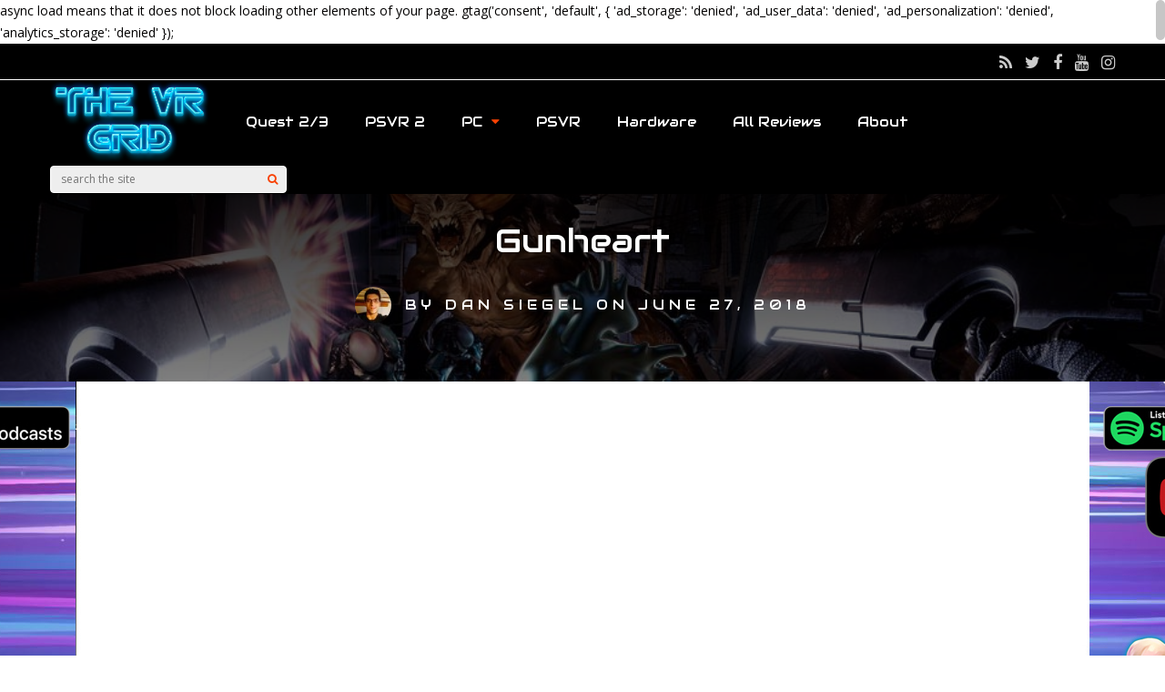

--- FILE ---
content_type: text/html; charset=UTF-8
request_url: https://www.thevrgrid.com/gunheart/
body_size: 30544
content:
<!DOCTYPE html>
<html lang="en-US" xmlns:fb="https://www.facebook.com/2008/fbml" xmlns:addthis="https://www.addthis.com/help/api-spec"  id="html">
<head>
<meta charset="UTF-8">
<meta name="viewport" content="width=device-width, initial-scale=1">
<meta name='robots' content='index, follow, max-image-preview:large, max-snippet:-1, max-video-preview:-1' />

	<!-- This site is optimized with the Yoast SEO plugin v26.8 - https://yoast.com/product/yoast-seo-wordpress/ -->
	<title>Gunheart - THE VR GRID</title>
	<link rel="canonical" href="https://www.thevrgrid.com/gunheart/" />
	<meta property="og:locale" content="en_US" />
	<meta property="og:type" content="article" />
	<meta property="og:title" content="Gunheart - THE VR GRID" />
	<meta property="og:description" content="Gunheart is a co-op focused, sci-fi action-adventure game." />
	<meta property="og:url" content="https://www.thevrgrid.com/gunheart/" />
	<meta property="og:site_name" content="THE VR GRID" />
	<meta property="article:publisher" content="https://www.facebook.com/KanukJester/?ref=aymt_homepage_panel" />
	<meta property="og:image" content="https://www.thevrgrid.com/wp-content/uploads/2018/06/Gunheart-header.jpg" />
	<meta property="og:image:width" content="960" />
	<meta property="og:image:height" content="540" />
	<meta property="og:image:type" content="image/jpeg" />
	<meta name="twitter:card" content="summary_large_image" />
	<meta name="twitter:site" content="@theVRgrid" />
	<meta name="twitter:label1" content="Est. reading time" />
	<meta name="twitter:data1" content="15 minutes" />
	<script type="application/ld+json" class="yoast-schema-graph">{"@context":"https://schema.org","@graph":[{"@type":"WebPage","@id":"https://www.thevrgrid.com/gunheart/","url":"https://www.thevrgrid.com/gunheart/","name":"Gunheart - THE VR GRID","isPartOf":{"@id":"https://www.thevrgrid.com/#website"},"primaryImageOfPage":{"@id":"https://www.thevrgrid.com/gunheart/#primaryimage"},"image":{"@id":"https://www.thevrgrid.com/gunheart/#primaryimage"},"thumbnailUrl":"https://www.thevrgrid.com/wp-content/uploads/2018/06/Gunheart-header.jpg","datePublished":"2018-06-27T18:56:11+00:00","breadcrumb":{"@id":"https://www.thevrgrid.com/gunheart/#breadcrumb"},"inLanguage":"en-US","potentialAction":[{"@type":"ReadAction","target":["https://www.thevrgrid.com/gunheart/"]}]},{"@type":"ImageObject","inLanguage":"en-US","@id":"https://www.thevrgrid.com/gunheart/#primaryimage","url":"https://www.thevrgrid.com/wp-content/uploads/2018/06/Gunheart-header.jpg","contentUrl":"https://www.thevrgrid.com/wp-content/uploads/2018/06/Gunheart-header.jpg","width":960,"height":540},{"@type":"BreadcrumbList","@id":"https://www.thevrgrid.com/gunheart/#breadcrumb","itemListElement":[{"@type":"ListItem","position":1,"name":"Home","item":"https://www.thevrgrid.com/"},{"@type":"ListItem","position":2,"name":"Gunheart"}]},{"@type":"WebSite","@id":"https://www.thevrgrid.com/#website","url":"https://www.thevrgrid.com/","name":"THE VR GRID","description":"Gaming Beyond Reality","publisher":{"@id":"https://www.thevrgrid.com/#organization"},"potentialAction":[{"@type":"SearchAction","target":{"@type":"EntryPoint","urlTemplate":"https://www.thevrgrid.com/?s={search_term_string}"},"query-input":{"@type":"PropertyValueSpecification","valueRequired":true,"valueName":"search_term_string"}}],"inLanguage":"en-US"},{"@type":"Organization","@id":"https://www.thevrgrid.com/#organization","name":"TheVRgrid","url":"https://www.thevrgrid.com/","logo":{"@type":"ImageObject","inLanguage":"en-US","@id":"https://www.thevrgrid.com/#/schema/logo/image/","url":"https://www.thevrgrid.com/wp-content/uploads/2021/12/The-VR-Grid-Banner.jpg","contentUrl":"https://www.thevrgrid.com/wp-content/uploads/2021/12/The-VR-Grid-Banner.jpg","width":2048,"height":1152,"caption":"TheVRgrid"},"image":{"@id":"https://www.thevrgrid.com/#/schema/logo/image/"},"sameAs":["https://www.facebook.com/KanukJester/?ref=aymt_homepage_panel","https://x.com/theVRgrid","https://www.instagram.com/?hl=en","https://www.youtube.com/channel/UCarZs1RTyTxOfAC83QxhQ2w"]}]}</script>
	<!-- / Yoast SEO plugin. -->


<link rel='dns-prefetch' href='//www.googletagmanager.com' />
<link rel='dns-prefetch' href='//fonts.googleapis.com' />
<link rel='preconnect' href='https://fonts.gstatic.com' crossorigin />
<link rel="alternate" type="application/rss+xml" title="THE VR GRID &raquo; Feed" href="https://www.thevrgrid.com/feed/" />
<link rel="alternate" type="application/rss+xml" title="THE VR GRID &raquo; Comments Feed" href="https://www.thevrgrid.com/comments/feed/" />
<link rel="alternate" type="application/rss+xml" title="THE VR GRID &raquo; Gunheart Comments Feed" href="https://www.thevrgrid.com/gunheart/feed/" />
<link rel="alternate" title="oEmbed (JSON)" type="application/json+oembed" href="https://www.thevrgrid.com/wp-json/oembed/1.0/embed?url=https%3A%2F%2Fwww.thevrgrid.com%2Fgunheart%2F" />
<link rel="alternate" title="oEmbed (XML)" type="text/xml+oembed" href="https://www.thevrgrid.com/wp-json/oembed/1.0/embed?url=https%3A%2F%2Fwww.thevrgrid.com%2Fgunheart%2F&#038;format=xml" />
<style id='wp-img-auto-sizes-contain-inline-css' type='text/css'>
img:is([sizes=auto i],[sizes^="auto," i]){contain-intrinsic-size:3000px 1500px}
/*# sourceURL=wp-img-auto-sizes-contain-inline-css */
</style>
<link rel='stylesheet' id='dashicons-css' href='https://www.thevrgrid.com/wp-includes/css/dashicons.min.css?ver=6.9' type='text/css' media='all' />
<link rel='stylesheet' id='post-views-counter-frontend-css' href='https://www.thevrgrid.com/wp-content/plugins/post-views-counter/css/frontend.css?ver=1.7.3' type='text/css' media='all' />
<style id='wp-emoji-styles-inline-css' type='text/css'>

	img.wp-smiley, img.emoji {
		display: inline !important;
		border: none !important;
		box-shadow: none !important;
		height: 1em !important;
		width: 1em !important;
		margin: 0 0.07em !important;
		vertical-align: -0.1em !important;
		background: none !important;
		padding: 0 !important;
	}
/*# sourceURL=wp-emoji-styles-inline-css */
</style>
<link rel='stylesheet' id='wp-block-library-css' href='https://www.thevrgrid.com/wp-includes/css/dist/block-library/style.min.css?ver=6.9' type='text/css' media='all' />
<link rel='stylesheet' id='wc-blocks-style-css' href='https://www.thevrgrid.com/wp-content/plugins/woocommerce/assets/client/blocks/wc-blocks.css?ver=wc-10.4.3' type='text/css' media='all' />
<style id='global-styles-inline-css' type='text/css'>
:root{--wp--preset--aspect-ratio--square: 1;--wp--preset--aspect-ratio--4-3: 4/3;--wp--preset--aspect-ratio--3-4: 3/4;--wp--preset--aspect-ratio--3-2: 3/2;--wp--preset--aspect-ratio--2-3: 2/3;--wp--preset--aspect-ratio--16-9: 16/9;--wp--preset--aspect-ratio--9-16: 9/16;--wp--preset--color--black: #000000;--wp--preset--color--cyan-bluish-gray: #abb8c3;--wp--preset--color--white: #ffffff;--wp--preset--color--pale-pink: #f78da7;--wp--preset--color--vivid-red: #cf2e2e;--wp--preset--color--luminous-vivid-orange: #ff6900;--wp--preset--color--luminous-vivid-amber: #fcb900;--wp--preset--color--light-green-cyan: #7bdcb5;--wp--preset--color--vivid-green-cyan: #00d084;--wp--preset--color--pale-cyan-blue: #8ed1fc;--wp--preset--color--vivid-cyan-blue: #0693e3;--wp--preset--color--vivid-purple: #9b51e0;--wp--preset--gradient--vivid-cyan-blue-to-vivid-purple: linear-gradient(135deg,rgb(6,147,227) 0%,rgb(155,81,224) 100%);--wp--preset--gradient--light-green-cyan-to-vivid-green-cyan: linear-gradient(135deg,rgb(122,220,180) 0%,rgb(0,208,130) 100%);--wp--preset--gradient--luminous-vivid-amber-to-luminous-vivid-orange: linear-gradient(135deg,rgb(252,185,0) 0%,rgb(255,105,0) 100%);--wp--preset--gradient--luminous-vivid-orange-to-vivid-red: linear-gradient(135deg,rgb(255,105,0) 0%,rgb(207,46,46) 100%);--wp--preset--gradient--very-light-gray-to-cyan-bluish-gray: linear-gradient(135deg,rgb(238,238,238) 0%,rgb(169,184,195) 100%);--wp--preset--gradient--cool-to-warm-spectrum: linear-gradient(135deg,rgb(74,234,220) 0%,rgb(151,120,209) 20%,rgb(207,42,186) 40%,rgb(238,44,130) 60%,rgb(251,105,98) 80%,rgb(254,248,76) 100%);--wp--preset--gradient--blush-light-purple: linear-gradient(135deg,rgb(255,206,236) 0%,rgb(152,150,240) 100%);--wp--preset--gradient--blush-bordeaux: linear-gradient(135deg,rgb(254,205,165) 0%,rgb(254,45,45) 50%,rgb(107,0,62) 100%);--wp--preset--gradient--luminous-dusk: linear-gradient(135deg,rgb(255,203,112) 0%,rgb(199,81,192) 50%,rgb(65,88,208) 100%);--wp--preset--gradient--pale-ocean: linear-gradient(135deg,rgb(255,245,203) 0%,rgb(182,227,212) 50%,rgb(51,167,181) 100%);--wp--preset--gradient--electric-grass: linear-gradient(135deg,rgb(202,248,128) 0%,rgb(113,206,126) 100%);--wp--preset--gradient--midnight: linear-gradient(135deg,rgb(2,3,129) 0%,rgb(40,116,252) 100%);--wp--preset--font-size--small: 13px;--wp--preset--font-size--medium: 20px;--wp--preset--font-size--large: 36px;--wp--preset--font-size--x-large: 42px;--wp--preset--spacing--20: 0.44rem;--wp--preset--spacing--30: 0.67rem;--wp--preset--spacing--40: 1rem;--wp--preset--spacing--50: 1.5rem;--wp--preset--spacing--60: 2.25rem;--wp--preset--spacing--70: 3.38rem;--wp--preset--spacing--80: 5.06rem;--wp--preset--shadow--natural: 6px 6px 9px rgba(0, 0, 0, 0.2);--wp--preset--shadow--deep: 12px 12px 50px rgba(0, 0, 0, 0.4);--wp--preset--shadow--sharp: 6px 6px 0px rgba(0, 0, 0, 0.2);--wp--preset--shadow--outlined: 6px 6px 0px -3px rgb(255, 255, 255), 6px 6px rgb(0, 0, 0);--wp--preset--shadow--crisp: 6px 6px 0px rgb(0, 0, 0);}:where(.is-layout-flex){gap: 0.5em;}:where(.is-layout-grid){gap: 0.5em;}body .is-layout-flex{display: flex;}.is-layout-flex{flex-wrap: wrap;align-items: center;}.is-layout-flex > :is(*, div){margin: 0;}body .is-layout-grid{display: grid;}.is-layout-grid > :is(*, div){margin: 0;}:where(.wp-block-columns.is-layout-flex){gap: 2em;}:where(.wp-block-columns.is-layout-grid){gap: 2em;}:where(.wp-block-post-template.is-layout-flex){gap: 1.25em;}:where(.wp-block-post-template.is-layout-grid){gap: 1.25em;}.has-black-color{color: var(--wp--preset--color--black) !important;}.has-cyan-bluish-gray-color{color: var(--wp--preset--color--cyan-bluish-gray) !important;}.has-white-color{color: var(--wp--preset--color--white) !important;}.has-pale-pink-color{color: var(--wp--preset--color--pale-pink) !important;}.has-vivid-red-color{color: var(--wp--preset--color--vivid-red) !important;}.has-luminous-vivid-orange-color{color: var(--wp--preset--color--luminous-vivid-orange) !important;}.has-luminous-vivid-amber-color{color: var(--wp--preset--color--luminous-vivid-amber) !important;}.has-light-green-cyan-color{color: var(--wp--preset--color--light-green-cyan) !important;}.has-vivid-green-cyan-color{color: var(--wp--preset--color--vivid-green-cyan) !important;}.has-pale-cyan-blue-color{color: var(--wp--preset--color--pale-cyan-blue) !important;}.has-vivid-cyan-blue-color{color: var(--wp--preset--color--vivid-cyan-blue) !important;}.has-vivid-purple-color{color: var(--wp--preset--color--vivid-purple) !important;}.has-black-background-color{background-color: var(--wp--preset--color--black) !important;}.has-cyan-bluish-gray-background-color{background-color: var(--wp--preset--color--cyan-bluish-gray) !important;}.has-white-background-color{background-color: var(--wp--preset--color--white) !important;}.has-pale-pink-background-color{background-color: var(--wp--preset--color--pale-pink) !important;}.has-vivid-red-background-color{background-color: var(--wp--preset--color--vivid-red) !important;}.has-luminous-vivid-orange-background-color{background-color: var(--wp--preset--color--luminous-vivid-orange) !important;}.has-luminous-vivid-amber-background-color{background-color: var(--wp--preset--color--luminous-vivid-amber) !important;}.has-light-green-cyan-background-color{background-color: var(--wp--preset--color--light-green-cyan) !important;}.has-vivid-green-cyan-background-color{background-color: var(--wp--preset--color--vivid-green-cyan) !important;}.has-pale-cyan-blue-background-color{background-color: var(--wp--preset--color--pale-cyan-blue) !important;}.has-vivid-cyan-blue-background-color{background-color: var(--wp--preset--color--vivid-cyan-blue) !important;}.has-vivid-purple-background-color{background-color: var(--wp--preset--color--vivid-purple) !important;}.has-black-border-color{border-color: var(--wp--preset--color--black) !important;}.has-cyan-bluish-gray-border-color{border-color: var(--wp--preset--color--cyan-bluish-gray) !important;}.has-white-border-color{border-color: var(--wp--preset--color--white) !important;}.has-pale-pink-border-color{border-color: var(--wp--preset--color--pale-pink) !important;}.has-vivid-red-border-color{border-color: var(--wp--preset--color--vivid-red) !important;}.has-luminous-vivid-orange-border-color{border-color: var(--wp--preset--color--luminous-vivid-orange) !important;}.has-luminous-vivid-amber-border-color{border-color: var(--wp--preset--color--luminous-vivid-amber) !important;}.has-light-green-cyan-border-color{border-color: var(--wp--preset--color--light-green-cyan) !important;}.has-vivid-green-cyan-border-color{border-color: var(--wp--preset--color--vivid-green-cyan) !important;}.has-pale-cyan-blue-border-color{border-color: var(--wp--preset--color--pale-cyan-blue) !important;}.has-vivid-cyan-blue-border-color{border-color: var(--wp--preset--color--vivid-cyan-blue) !important;}.has-vivid-purple-border-color{border-color: var(--wp--preset--color--vivid-purple) !important;}.has-vivid-cyan-blue-to-vivid-purple-gradient-background{background: var(--wp--preset--gradient--vivid-cyan-blue-to-vivid-purple) !important;}.has-light-green-cyan-to-vivid-green-cyan-gradient-background{background: var(--wp--preset--gradient--light-green-cyan-to-vivid-green-cyan) !important;}.has-luminous-vivid-amber-to-luminous-vivid-orange-gradient-background{background: var(--wp--preset--gradient--luminous-vivid-amber-to-luminous-vivid-orange) !important;}.has-luminous-vivid-orange-to-vivid-red-gradient-background{background: var(--wp--preset--gradient--luminous-vivid-orange-to-vivid-red) !important;}.has-very-light-gray-to-cyan-bluish-gray-gradient-background{background: var(--wp--preset--gradient--very-light-gray-to-cyan-bluish-gray) !important;}.has-cool-to-warm-spectrum-gradient-background{background: var(--wp--preset--gradient--cool-to-warm-spectrum) !important;}.has-blush-light-purple-gradient-background{background: var(--wp--preset--gradient--blush-light-purple) !important;}.has-blush-bordeaux-gradient-background{background: var(--wp--preset--gradient--blush-bordeaux) !important;}.has-luminous-dusk-gradient-background{background: var(--wp--preset--gradient--luminous-dusk) !important;}.has-pale-ocean-gradient-background{background: var(--wp--preset--gradient--pale-ocean) !important;}.has-electric-grass-gradient-background{background: var(--wp--preset--gradient--electric-grass) !important;}.has-midnight-gradient-background{background: var(--wp--preset--gradient--midnight) !important;}.has-small-font-size{font-size: var(--wp--preset--font-size--small) !important;}.has-medium-font-size{font-size: var(--wp--preset--font-size--medium) !important;}.has-large-font-size{font-size: var(--wp--preset--font-size--large) !important;}.has-x-large-font-size{font-size: var(--wp--preset--font-size--x-large) !important;}
/*# sourceURL=global-styles-inline-css */
</style>

<style id='classic-theme-styles-inline-css' type='text/css'>
/*! This file is auto-generated */
.wp-block-button__link{color:#fff;background-color:#32373c;border-radius:9999px;box-shadow:none;text-decoration:none;padding:calc(.667em + 2px) calc(1.333em + 2px);font-size:1.125em}.wp-block-file__button{background:#32373c;color:#fff;text-decoration:none}
/*# sourceURL=/wp-includes/css/classic-themes.min.css */
</style>
<link rel='stylesheet' id='adsns_css-css' href='https://www.thevrgrid.com/wp-content/plugins/adsense-plugin/css/adsns.css?ver=1.50' type='text/css' media='all' />
<link rel='stylesheet' id='bbp-default-css' href='https://www.thevrgrid.com/wp-content/plugins/bbpress/templates/default/css/bbpress.min.css?ver=2.6.14' type='text/css' media='all' />
<link rel='stylesheet' id='bp-tooltips-css' href='https://www.thevrgrid.com/wp-content/plugins/buddypress/bp-core/css/bp-tooltips.min.css?ver=14.4.0' type='text/css' media='all' />
<link rel='stylesheet' id='bp-legacy-css-css' href='https://www.thevrgrid.com/wp-content/plugins/buddypress/bp-templates/bp-legacy/css/buddypress.min.css?ver=14.4.0' type='text/css' media='screen' />
<link rel='stylesheet' id='cptch_stylesheet-css' href='https://www.thevrgrid.com/wp-content/plugins/captcha/css/front_end_style.css?ver=4.4.5' type='text/css' media='all' />
<link rel='stylesheet' id='cptch_desktop_style-css' href='https://www.thevrgrid.com/wp-content/plugins/captcha/css/desktop_style.css?ver=4.4.5' type='text/css' media='all' />
<link rel='stylesheet' id='woocommerce-layout-css' href='https://www.thevrgrid.com/wp-content/plugins/woocommerce/assets/css/woocommerce-layout.css?ver=10.4.3' type='text/css' media='all' />
<link rel='stylesheet' id='woocommerce-smallscreen-css' href='https://www.thevrgrid.com/wp-content/plugins/woocommerce/assets/css/woocommerce-smallscreen.css?ver=10.4.3' type='text/css' media='only screen and (max-width: 768px)' />
<link rel='stylesheet' id='woocommerce-general-css' href='https://www.thevrgrid.com/wp-content/plugins/woocommerce/assets/css/woocommerce.css?ver=10.4.3' type='text/css' media='all' />
<style id='woocommerce-inline-inline-css' type='text/css'>
.woocommerce form .form-row .required { visibility: visible; }
/*# sourceURL=woocommerce-inline-inline-css */
</style>
<link rel='stylesheet' id='redux-extendify-styles-css' href='https://www.thevrgrid.com/wp-content/themes/gauge/lib/framework/redux/assets/css/extendify-utilities.css?ver=4.4.11' type='text/css' media='all' />
<link rel='stylesheet' id='ghostpool-style-css' href='https://www.thevrgrid.com/wp-content/themes/gauge/style.css?ver=6.9' type='text/css' media='all' />
<style id='ghostpool-style-inline-css' type='text/css'>

		#gp-main-header{height: 125px;}
		#gp-fixed-header-padding{padding-top: 125px;}
		#gp-logo img{width: 280px; height: 90px;}
		.gp-page-header .gp-container{padding-top: 155px;padding-bottom: 50px;}
		.gp-active{color: #5FA2A5;}
		.gp-score-spinner{
		background: #E63900;
		background: -moz-linear-gradient(#E63900 0%,#E6730070%);
		background: -webkit-gradient(color-stop(0%,#E63900 ), color-stop(70%,#E67300 ));
		background: -webkit-linear-gradient(#E63900  0%,#E67300  70%);
		background: -o-linear-gradient(#E63900  0%,#E67300  70%);
		background: -ms-linear-gradient(#E63900  0%,#E67300 70%);
		background: linear-gradient(#E63900  0%,#E67300 70%);
		filter: progid:DXImageTransform.Microsoft.gradient( startColorstr="#E67300", endColorstr="#E63900",GradientType=1 );
		}
		.gp-no-score-clip-1 .gp-score-spinner{
		background: #E63900;
		}
		.gp-no-score-clip-2 .gp-score-filler{
		background: #E63900;
		background: -moz-linear-gradient(#E67300 0%,#E6390070%);
		background: -webkit-gradient(color-stop(0%,#E67300 ), color-stop(70%,#E63900 ));
		background: -webkit-linear-gradient(#E67300  0%,#E63900  70%);
		background: -o-linear-gradient(#E67300  0%,#E63900  70%);
		background: -ms-linear-gradient(#E67300  0%,#E63900 70%);
		background: linear-gradient(#E67300  0%,#E63900 70%);
		filter: progid:DXImageTransform.Microsoft.gradient( startColorstr="#E63900", endColorstr="#E67300",GradientType=1 );
		}
		select{background-color: #fff;}
		.gp-responsive #gp-sidebar{border-color: #ddd;}
		.gp-slider .gp-slide-image {
		height: 450px;
		}.gp-theme #buddypress .activity-list .activity-content blockquote a{color: #e87700}.gp-theme #buddypress .activity-list .activity-content blockquote a:hover{color: #5FA2A5}.gp-wide-layout.gp-header-standard .gp-nav .menu li.megamenu > .sub-menu, .gp-wide-layout.gp-header-standard .gp-nav .menu li.tab-content-menu .sub-menu, .gp-wide-layout.gp-header-standard .gp-nav .menu li.content-menu .sub-menu{left: -280px;}.gp-scrolling.gp-wide-layout.gp-header-standard .gp-nav .menu li.megamenu > .sub-menu, .gp-scrolling.gp-wide-layout.gp-header-standard .gp-nav .menu li.tab-content-menu .sub-menu, .gp-scrolling.gp-wide-layout.gp-header-standard .gp-nav .menu li.content-menu .sub-menu{left: -140px;}.gp-boxed-layout.gp-header-standard .gp-nav .menu li.megamenu > .sub-menu, .gp-boxed-layout.gp-header-standard .gp-nav .menu li.tab-content-menu .sub-menu, .gp-boxed-layout.gp-header-standard .gp-nav .menu li.content-menu .sub-menu{left: -280px;}.gp-scrolling.gp-boxed-layout.gp-header-standard .gp-nav .menu li.megamenu > .sub-menu, .gp-scrolling.gp-boxed-layout.gp-header-standard .gp-nav .menu li.tab-content-menu .sub-menu, .gp-scrolling.gp-boxed-layout.gp-header-standard .gp-nav .menu li.content-menu .sub-menu{left: -121.73913043478px;}@media only screen and (max-width: 1023px) {
			.gp-responsive #gp-main-header {height: 54px!important;}
			.gp-responsive #gp-fixed-header-padding {padding-top: 54px!important;}
			.gp-responsive #gp-logo {margin: 0px 0px 0px 0px; width: 122px; height: 39px;}
			.gp-responsive #gp-logo img {width: 122px; height: 39.130434782609px;}
			.gp-responsive .gp-page-header .gp-container {
			padding-top: 67px;
			padding-bottom: 22px;
			}
		}
		@media only screen and (max-width: 767px) {
			.gp-responsive .gp-slider .gp-slide-image {
			height: 200px !important;
			}	
		}	
		@media only screen and (max-width: 320px) {
			.gp-responsive.gp-theme .woocommerce div.product .woocommerce-tabs ul.tabs li.active a,.gp-responsive.gp-theme .woocommerce #gp-content div.product .woocommerce-tabs ul.tabs li.active a,.gp-responsive.gp-theme.woocommerce-page div.product .woocommerce-tabs ul.tabs li.active a,.gp-responsive.gp-theme.woocommerce-page #gp-content div.product .woocommerce-tabs ul.tabs li.active a {border-color: #ddd;}}
			hr,.gp-theme .woocommerce .widget_price_filter .price_slider_wrapper .ui-widget-content,.gp-theme.woocommerce-page .widget_price_filter .price_slider_wrapper .ui-widget-content {background: #ddd;
		}@media only screen and (min-width: 1201px) {.gp-container,.gp-fullwidth .vc_col-sm-12.wpb_column > .wpb_wrapper > .wpb_row,.gp-fullwidth .vc_col-sm-12.wpb_column > .wpb_wrapper > .wpb_accordion,.gp-fullwidth .vc_col-sm-12.wpb_column > .wpb_wrapper > .wpb_tabs,.gp-fullwidth .vc_col-sm-12.wpb_column > .wpb_wrapper > .wpb_tour,.gp-fullwidth .vc_col-sm-12.wpb_column > .wpb_wrapper > .wpb_teaser_grid,.gp-slide-caption,.gp-nav .menu li.megamenu > .sub-menu,.gp-nav .menu li.tab-content-menu .sub-menu,.gp-nav .menu li.content-menu .sub-menu{width: 1170px;}
					.gp-slide-caption{margin-left: -585px;}#gp-content,.gp-top-sidebar #gp-review-content{width: 810px;}#gp-sidebar{width: 330px;}}@media only screen and (max-width: 1200px) and (min-width: 1083px) {.gp-responsive .gp-container,.gp-responsive.gp-fullwidth .vc_col-sm-12.wpb_column > .wpb_wrapper > .wpb_row,.gp-responsive.gp-fullwidth .vc_col-sm-12.wpb_column > .wpb_wrapper > .wpb_accordion,.gp-responsive.gp-fullwidth .vc_col-sm-12.wpb_column > .wpb_wrapper > .wpb_tabs,.gp-responsive.gp-fullwidth .vc_col-sm-12.wpb_column > .wpb_wrapper > .wpb_tour,.gp-responsive.gp-fullwidth .vc_col-sm-12.wpb_column > .wpb_wrapper > .wpb_teaser_grid,.gp-responsive .gp-slide-caption,.gp-nav .menu li.megamenu > .sub-menu,.gp-nav .menu li.tab-content-menu .sub-menu,.gp-nav .menu li.content-menu .sub-menu{width: 1040px;}
					.gp-responsive .gp-slide-caption{margin-left: -520px;}.gp-responsive #gp-content,.gp-responsive .gp-top-sidebar #gp-review-content{width: 680px;}.gp-responsive #gp-sidebar,.gp-responsive.gp-no-sidebar #gp-user-rating-wrapper,.gp-responsive.gp-fullwidth #gp-user-rating-wrapper{width: 330px;}}@media only screen and (max-width: 1082px) and (min-width: 1024px) {.gp-responsive .gp-container,.gp-responsive.gp-fullwidth .vc_col-sm-12.wpb_column > .wpb_wrapper > .wpb_row,.gp-responsive.gp-fullwidth .vc_col-sm-12.wpb_column > .wpb_wrapper > .wpb_accordion,.gp-responsive.gp-fullwidth .vc_col-sm-12.wpb_column > .wpb_wrapper > .wpb_tabs,.gp-responsive.gp-fullwidth .vc_col-sm-12.wpb_column > .wpb_wrapper > .wpb_tour,.gp-responsive.gp-fullwidth .vc_col-sm-12.wpb_column > .wpb_wrapper > .wpb_teaser_grid,.gp-responsive .gp-slide-caption,.gp-nav .menu li.megamenu > .sub-menu,.gp-nav .menu li.tab-content-menu .sub-menu,.gp-nav .menu li.content-menu .sub-menu{width: 980px;}
					.gp-responsive .gp-slide-caption{margin-left: -490px;}
					.gp-responsive .hub-header-info{width:490px;}.gp-responsive #gp-content,.gp-responsive .gp-top-sidebar #gp-review-content{width: 630px;}.gp-responsive #gp-sidebar {width: 330px;}}.gp-responsive .gp-featured-wrapper .gp-post-thumbnail {
display: block;
}
@media only screen and (max-width: 767px) {

@media only screen and (max-width: 567px) {

.gp-responsive .gp-featured-title-overlay {
display: block;
bottom: -8px;
right: -3px;
font-size: 52px;
}

}

.gp-responsive #gp-top-header .gp-social-icons {
display: block;
}

}
/*# sourceURL=ghostpool-style-inline-css */
</style>
<link rel='stylesheet' id='fontawesome-css' href='https://www.thevrgrid.com/wp-content/themes/gauge/lib/fonts/font-awesome/css/font-awesome.min.css?ver=6.9' type='text/css' media='all' />
<link rel='stylesheet' id='ghostpool-animations-css' href='https://www.thevrgrid.com/wp-content/themes/gauge/lib/css/animations.css?ver=6.9' type='text/css' media='all' />
<link rel='stylesheet' id='prettyphoto-css' href='https://www.thevrgrid.com/wp-content/plugins/js_composer/assets/lib/vendor/prettyphoto/css/prettyPhoto.min.css?ver=8.7.2' type='text/css' media='all' />
<link rel='stylesheet' id='gp-bp-css' href='https://www.thevrgrid.com/wp-content/themes/gauge/lib/css/bp.css?ver=6.9' type='text/css' media='all' />
<link rel='stylesheet' id='gp-bbp-css' href='https://www.thevrgrid.com/wp-content/themes/gauge/lib/css/bbpress.css?ver=6.9' type='text/css' media='all' />
<link rel='stylesheet' id='gp-woocommerce-css' href='https://www.thevrgrid.com/wp-content/themes/gauge/lib/css/woocommerce.css?ver=6.9' type='text/css' media='all' />
<link rel='stylesheet' id='mediaelement-css' href='https://www.thevrgrid.com/wp-includes/js/mediaelement/mediaelementplayer-legacy.min.css?ver=4.2.17' type='text/css' media='all' />
<link rel='stylesheet' id='wp-mediaelement-css' href='https://www.thevrgrid.com/wp-includes/js/mediaelement/wp-mediaelement.min.css?ver=6.9' type='text/css' media='all' />
<link rel='stylesheet' id='arve-css' href='https://www.thevrgrid.com/wp-content/plugins/advanced-responsive-video-embedder/build/main.css?ver=10.8.2' type='text/css' media='all' />
<link rel='stylesheet' id='js_composer_front-css' href='https://www.thevrgrid.com/wp-content/plugins/js_composer/assets/css/js_composer.min.css?ver=8.7.2' type='text/css' media='all' />
<link rel='stylesheet' id='addthis_all_pages-css' href='https://www.thevrgrid.com/wp-content/plugins/addthis/frontend/build/addthis_wordpress_public.min.css?ver=6.9' type='text/css' media='all' />
<link rel='stylesheet' id='__EPYT__style-css' href='https://www.thevrgrid.com/wp-content/plugins/youtube-embed-plus/styles/ytprefs.min.css?ver=14.2.4' type='text/css' media='all' />
<style id='__EPYT__style-inline-css' type='text/css'>

                .epyt-gallery-thumb {
                        width: 33.333%;
                }
                
/*# sourceURL=__EPYT__style-inline-css */
</style>
<link rel="preload" as="style" href="https://fonts.googleapis.com/css?family=Open%20Sans:400,600%7CAudiowide:400%7CArvo:400&#038;subset=latin&#038;display=swap&#038;ver=6.9" /><link rel="stylesheet" href="https://fonts.googleapis.com/css?family=Open%20Sans:400,600%7CAudiowide:400%7CArvo:400&#038;subset=latin&#038;display=swap&#038;ver=6.9" media="print" onload="this.media='all'"><noscript><link rel="stylesheet" href="https://fonts.googleapis.com/css?family=Open%20Sans:400,600%7CAudiowide:400%7CArvo:400&#038;subset=latin&#038;display=swap&#038;ver=6.9" /></noscript><script type="text/javascript" src="https://www.thevrgrid.com/wp-includes/js/jquery/jquery.min.js?ver=3.7.1" id="jquery-core-js"></script>
<script type="text/javascript" src="https://www.thevrgrid.com/wp-includes/js/jquery/jquery-migrate.min.js?ver=3.4.1" id="jquery-migrate-js"></script>
<script type="text/javascript" id="bp-confirm-js-extra">
/* <![CDATA[ */
var BP_Confirm = {"are_you_sure":"Are you sure?"};
//# sourceURL=bp-confirm-js-extra
/* ]]> */
</script>
<script type="text/javascript" src="https://www.thevrgrid.com/wp-content/plugins/buddypress/bp-core/js/confirm.min.js?ver=14.4.0" id="bp-confirm-js"></script>
<script type="text/javascript" src="https://www.thevrgrid.com/wp-content/plugins/buddypress/bp-core/js/jquery-query.min.js?ver=14.4.0" id="bp-jquery-query-js"></script>
<script type="text/javascript" src="https://www.thevrgrid.com/wp-content/plugins/buddypress/bp-core/js/vendor/jquery-cookie.min.js?ver=14.4.0" id="bp-jquery-cookie-js"></script>
<script type="text/javascript" src="https://www.thevrgrid.com/wp-content/plugins/buddypress/bp-core/js/vendor/jquery-scroll-to.min.js?ver=14.4.0" id="bp-jquery-scroll-to-js"></script>
<script type="text/javascript" id="bp-legacy-js-js-extra">
/* <![CDATA[ */
var BP_DTheme = {"accepted":"Accepted","close":"Close","comments":"comments","leave_group_confirm":"Are you sure you want to leave this group?","mark_as_fav":"Favorite","my_favs":"My Favorites","rejected":"Rejected","remove_fav":"Remove Favorite","show_all":"Show all","show_all_comments":"Show all comments for this thread","show_x_comments":"Show all comments (%d)","unsaved_changes":"Your profile has unsaved changes. If you leave the page, the changes will be lost.","view":"View","store_filter_settings":""};
//# sourceURL=bp-legacy-js-js-extra
/* ]]> */
</script>
<script type="text/javascript" src="https://www.thevrgrid.com/wp-content/plugins/buddypress/bp-templates/bp-legacy/js/buddypress.min.js?ver=14.4.0" id="bp-legacy-js-js"></script>
<script type="text/javascript" src="https://www.thevrgrid.com/wp-content/plugins/woocommerce/assets/js/jquery-blockui/jquery.blockUI.min.js?ver=2.7.0-wc.10.4.3" id="wc-jquery-blockui-js" data-wp-strategy="defer"></script>
<script type="text/javascript" id="wc-add-to-cart-js-extra">
/* <![CDATA[ */
var wc_add_to_cart_params = {"ajax_url":"/wp-admin/admin-ajax.php","wc_ajax_url":"/?wc-ajax=%%endpoint%%","i18n_view_cart":"View cart","cart_url":"https://www.thevrgrid.com","is_cart":"","cart_redirect_after_add":"no"};
//# sourceURL=wc-add-to-cart-js-extra
/* ]]> */
</script>
<script type="text/javascript" src="https://www.thevrgrid.com/wp-content/plugins/woocommerce/assets/js/frontend/add-to-cart.min.js?ver=10.4.3" id="wc-add-to-cart-js" data-wp-strategy="defer"></script>
<script type="text/javascript" src="https://www.thevrgrid.com/wp-content/plugins/woocommerce/assets/js/js-cookie/js.cookie.min.js?ver=2.1.4-wc.10.4.3" id="wc-js-cookie-js" defer="defer" data-wp-strategy="defer"></script>
<script type="text/javascript" id="woocommerce-js-extra">
/* <![CDATA[ */
var woocommerce_params = {"ajax_url":"/wp-admin/admin-ajax.php","wc_ajax_url":"/?wc-ajax=%%endpoint%%","i18n_password_show":"Show password","i18n_password_hide":"Hide password"};
//# sourceURL=woocommerce-js-extra
/* ]]> */
</script>
<script type="text/javascript" src="https://www.thevrgrid.com/wp-content/plugins/woocommerce/assets/js/frontend/woocommerce.min.js?ver=10.4.3" id="woocommerce-js" defer="defer" data-wp-strategy="defer"></script>
<script type="text/javascript" src="https://www.thevrgrid.com/wp-content/plugins/js_composer/assets/js/vendors/woocommerce-add-to-cart.js?ver=8.7.2" id="vc_woocommerce-add-to-cart-js-js"></script>

<!-- Google tag (gtag.js) snippet added by Site Kit -->
<!-- Google Analytics snippet added by Site Kit -->
<script type="text/javascript" src="https://www.googletagmanager.com/gtag/js?id=G-HPEG2BDRBJ" id="google_gtagjs-js" async></script>
<script type="text/javascript" id="google_gtagjs-js-after">
/* <![CDATA[ */
window.dataLayer = window.dataLayer || [];function gtag(){dataLayer.push(arguments);}
gtag("set","linker",{"domains":["www.thevrgrid.com"]});
gtag("js", new Date());
gtag("set", "developer_id.dZTNiMT", true);
gtag("config", "G-HPEG2BDRBJ");
//# sourceURL=google_gtagjs-js-after
/* ]]> */
</script>
<script type="text/javascript" id="__ytprefs__-js-extra">
/* <![CDATA[ */
var _EPYT_ = {"ajaxurl":"https://www.thevrgrid.com/wp-admin/admin-ajax.php","security":"1b963de858","gallery_scrolloffset":"20","eppathtoscripts":"https://www.thevrgrid.com/wp-content/plugins/youtube-embed-plus/scripts/","eppath":"https://www.thevrgrid.com/wp-content/plugins/youtube-embed-plus/","epresponsiveselector":"[\"iframe.__youtube_prefs_widget__\"]","epdovol":"1","version":"14.2.4","evselector":"iframe.__youtube_prefs__[src], iframe[src*=\"youtube.com/embed/\"], iframe[src*=\"youtube-nocookie.com/embed/\"]","ajax_compat":"","maxres_facade":"eager","ytapi_load":"light","pause_others":"","stopMobileBuffer":"1","facade_mode":"","not_live_on_channel":""};
//# sourceURL=__ytprefs__-js-extra
/* ]]> */
</script>
<script type="text/javascript" src="https://www.thevrgrid.com/wp-content/plugins/youtube-embed-plus/scripts/ytprefs.min.js?ver=14.2.4" id="__ytprefs__-js"></script>
<script></script><link rel="https://api.w.org/" href="https://www.thevrgrid.com/wp-json/" /><link rel="alternate" title="JSON" type="application/json" href="https://www.thevrgrid.com/wp-json/wp/v2/pages/68508" /><link rel="EditURI" type="application/rsd+xml" title="RSD" href="https://www.thevrgrid.com/xmlrpc.php?rsd" />
<meta name="generator" content="WordPress 6.9" />
<meta name="generator" content="WooCommerce 10.4.3" />
<link rel='shortlink' href='https://www.thevrgrid.com/?p=68508' />

	<script type="text/javascript">var ajaxurl = 'https://www.thevrgrid.com/wp-admin/admin-ajax.php';</script>

<meta name="generator" content="Site Kit by Google 1.170.0" />	<script src="https://use.fontawesome.com/598b3d998a.js"></script>
	<meta name="generator" content="Redux 4.4.11" /><script>
  (function(i,s,o,g,r,a,m){i['GoogleAnalyticsObject']=r;i[r]=i[r]||function(){
  (i[r].q=i[r].q||[]).push(arguments)},i[r].l=1*new Date();a=s.createElement(o),
  m=s.getElementsByTagName(o)[0];a.async=1;a.src=g;m.parentNode.insertBefore(a,m)
  })(window,document,'script','https://www.google-analytics.com/analytics.js','ga');

  ga('create', 'UA-84812633-1', 'auto');
  ga('send', 'pageview');

</script>		

async load means that it does not block loading other elements of your page.

<!-- Google tag (gtag.js) -->
<script async src="https://www.googletagmanager.com/gtag/js?id=UA-84812633-1"></script>
<script>
  window.dataLayer = window.dataLayer || [];
  function gtag(){dataLayer.push(arguments);}
  gtag('js', new Date());

  gtag('config', 'UA-84812633-1');
</script>

gtag('consent', 'default', {
  'ad_storage': 'denied',
  'ad_user_data': 'denied',
  'ad_personalization': 'denied',
  'analytics_storage': 'denied'
});	<noscript><style>.woocommerce-product-gallery{ opacity: 1 !important; }</style></noscript>
	<meta name="generator" content="Powered by WPBakery Page Builder - drag and drop page builder for WordPress."/>
<style type="text/css" id="custom-background-css">
body.custom-background { background-color: #ffffff; }
</style>
	<link rel="icon" href="https://www.thevrgrid.com/wp-content/uploads/2020/12/twitter-logo-2-40x40.jpg" sizes="32x32" />
<link rel="icon" href="https://www.thevrgrid.com/wp-content/uploads/2020/12/twitter-logo-2-300x300.jpg" sizes="192x192" />
<link rel="apple-touch-icon" href="https://www.thevrgrid.com/wp-content/uploads/2020/12/twitter-logo-2-300x300.jpg" />
<meta name="msapplication-TileImage" content="https://www.thevrgrid.com/wp-content/uploads/2020/12/twitter-logo-2-300x300.jpg" />
<style id="gp-dynamic-css" title="dynamic-css" class="redux-options-output">#gp-logo{margin-top:0px;margin-right:0px;margin-bottom:0px;margin-left:0px;}#gp-page-wrapper,.gp-post-section-header h3,#reply-title{background-color:#fff;background-repeat:no-repeat;background-attachment:fixed;background-position:center top;background-image:url('https://www.thevrgrid.com/wp-content/uploads/2021/04/VB-Banner-Ad-template-1.jpg');background-size:inherit;}body{font-family:"Open Sans",Arial, Helvetica, sans-serif;line-height:24px;font-weight:400;font-style:normal;color:#020000;font-size:14px;}a{color:#e87700;}a:hover{color:#5FA2A5;}.gp-filter-menu,.gp-user-review-error,.required,.gp-theme .woocommerce-info a:hover,.gp-theme .woocommerce div.product span.price,.gp-theme .woocommerce div.product p.price,.gp-theme .woocommerce #content div.product span.price,.gp-theme .woocommerce #content div.product p.price,.gp-theme.woocommerce-page div.product span.price,.gp-theme.woocommerce-page div.product p.price,.gp-theme.woocommerce-page #content div.product span.price,.gp-theme.woocommerce-page #content div.product p.price,.gp-theme .woocommerce ul.products li.product .price,.gp-theme.woocommerce-page ul.products li.product .price,.gp-theme .woocommerce .star-rating span:before,.gp-theme.woocommerce-page .star-rating span:before,.gp-theme.woocommerce-page p.stars a:hover:before,.gp-theme.woocommerce-page p.stars a:focus:before,.gp-theme.woocommerce-page p.stars a.active:before,.gp-theme .woocommerce .added:before,.gp-theme.woocommerce-page .added:before,.gp-theme .woocommerce .order_details li strong,.gp-theme.woocommerce-page .order_details li strong,.gp-theme #buddypress div.activity-meta a:hover,.gp-theme #buddypress div.item-list-tabs ul li.selected a span,.gp-theme #buddypress div.item-list-tabs ul li.current a span{color:#f76002;}h1{font-family:Audiowide,Arial, Helvetica, sans-serif;line-height:60px;font-weight:400;font-style:normal;font-size:40px;}h2{font-family:Audiowide,Arial, Helvetica, sans-serif;line-height:48px;font-weight:400;font-style:normal;font-size:36px;}h3,.blog-small-size section .loop-title,#tab-description h2,.woocommerce #comments h2,.woocommerce #reviews h3,.woocommerce .related h2,.woocommerce-checkout .woocommerce h2,.woocommerce-checkout .woocommerce h3{font-family:Audiowide,Arial, Helvetica, sans-serif;line-height:36px;font-weight:400;font-style:normal;font-size:42px;}h4{font-family:Audiowide,Arial, Helvetica, sans-serif;line-height:30px;font-weight:400;font-style:normal;font-size:24px;}h5{font-family:Audiowide,Arial, Helvetica, sans-serif;line-height:24px;font-weight:400;font-style:normal;font-size:16px;}h6{font-family:Audiowide,Arial, Helvetica, sans-serif;line-height:22px;font-weight:400;font-style:normal;font-size:14px;}.gp-entry-header .gp-entry-meta,#gp-review-content-wrapper .gp-subtitle,.gp-post-section-header-line,.gp-element-title-line,#comments ol.commentlist li .comment_container,.gp-portfolio-filters,.gp-tablet-portrait #gp-sidebar,.gp-mobile #gp-sidebar,#gp-review-summary,.gp-login-content,.gp-loop-divider:before, section.sticky{border-top:1px solid #eee;border-bottom:1px solid #eee;}.gp-slide-caption-title,.gp-featured-caption-title{color:#ffffff;}.gp-slide-caption-text,.gp-featured-caption-text{color:#ffffff;}#gp-top-header{background-color:#000000;}#gp-top-header{border-bottom:1px solid #ffffff;}#gp-left-top-nav .menu > li,#gp-left-top-nav .menu > li > a{font-family:"Open Sans",Arial, Helvetica, sans-serif;font-weight:400;font-style:normal;color:#fff;font-size:12px;}#gp-left-top-nav .menu > li > a:not(.gp-notification-counter){color:#fff;}#gp-left-top-nav .menu > li > a:not(.gp-notification-counter):hover{color:#f84103;}#gp-top-header .gp-social-icons a{font-size:18px;}#gp-top-header .gp-social-icons a{color:#cccccc;}#gp-top-header .gp-social-icons a:hover{color:#ffffff;}#gp-top-header #gp-cart-button{color:#fff;}#gp-top-header #gp-cart-button:hover{color:#f84103;}#gp-right-top-nav .menu > li, #gp-right-top-nav .menu > li a{font-family:Audiowide;font-weight:400;font-style:normal;font-size:12px;}#gp-right-top-nav .menu > li > a:not(.gp-notification-counter){color:#f84103;}#gp-right-top-nav .menu > li > a:not(.gp-notification-counter):hover{color:#fff;}#gp-main-header{background-color:#000000;}.gp-desktop #gp-main-header.gp-header-small,.gp-desktop.gp-header-noresize #gp-main-header.header-large,.gp-no-large-title #gp-main-header{background-color:#000000;}#gp-main-nav .menu > li{font-family:Audiowide;font-weight:400;font-style:normal;color:#fff;font-size:15px;}#gp-main-nav .menu > li > a{color:#fff;}#gp-main-nav .menu > li > a:hover{color:#f84103;}.gp-nav .sub-menu,.gp-nav .menu li .gp-menu-tabs li:hover, .gp-nav .menu li .gp-menu-tabs li.gp-selected{background-color:#f1f1f1;}.gp-nav .menu > li.menu-item-has-children > a:hover:after,.gp-nav .menu > li.menu-item-has-children:hover > a:after,.gp-nav .menu > li.tab-content-menu > a:hover:after,.gp-nav .menu > li.tab-content-menu:hover > a:after,.gp-nav .menu > li.content-menu > a:hover:after,.gp-nav .menu > li.content-menu:hover > a:after,#gp-dropdowncart .menu > li:hover a:after{color:#f1f1f1;}.gp-nav .sub-menu li a:hover{background-color:#f1f1f1;}.gp-nav .sub-menu li,#gp-dropdowncart .total,#gp-dropdowncart .buttons{border-top:1px solid #dddddd;}.gp-nav .sub-menu li,.gp-nav .sub-menu a{font-family:Audiowide;font-weight:400;font-style:normal;color:#000;font-size:14px;}.gp-nav .sub-menu li a{color:#000;}.gp-nav .sub-menu li a:hover{color:#f84103;}.gp-nav .megamenu > .sub-menu > li > a{color:#f84103;}.gp-nav .megamenu > .sub-menu > li{border-left:1px solid #dddddd;}.gp-nav .gp-dropdown-icon{color:#f84103;}.gp-menu-tabs{background-color:#333;}.gp-nav .menu li .gp-menu-tabs li{color:#ffffff;}.gp-nav .menu li .gp-menu-tabs li:hover,.gp-nav .menu li .gp-menu-tabs li.gp-selected{color:#333333;}#gp-main-header .gp-search-bar{background-color:#eee;}#gp-main-header .gp-search-bar{border-top:1px solid #fff;border-bottom:1px solid #fff;border-left:1px solid #fff;border-right:1px solid #fff;}#gp-main-header .gp-search-bar{color:#000;font-size:12px;}#gp-main-header .gp-search-submit{background-color:transparent;}#gp-main-header .gp-search-submit:hover{background-color:transparent;}#gp-main-header .gp-search-submit{color:#f84103;font-size:12px;}#gp-main-header .gp-search-submit:hover{color:#f84103;}#gp-mobile-nav-button{color:#f84103;}#gp-mobile-nav{background-color:#000;}#gp-mobile-nav-close-button{background-color:#f84103;}#gp-mobile-nav li{color:#ffffff;}#gp-mobile-nav .menu > li > a{color:#f84103;}#gp-mobile-nav .menu > li > a:hover{color:#fff;}#gp-mobile-nav .sub-menu li a{color:#fff;}#gp-mobile-nav .sub-menu li a:hover{color:#f84103;}#gp-mobile-nav .megamenu > .sub-menu > li > a{color:#f84103;}#gp-mobile-nav li a:hover{background-color:#000;}#gp-mobile-nav li{border-top:1px solid #333333;}.gp-mobile-dropdown-icon{background-color:#1d1d1d;}li.gp-active > .gp-mobile-dropdown-icon{background-color:#333;}#gp-mobile-nav .gp-search-bar{background-color:#919191;}#gp-mobile-nav .gp-search-bar{border-top:1px solid #fff;border-bottom:1px solid #fff;border-left:1px solid #fff;border-right:1px solid #fff;}#gp-mobile-nav .gp-search-bar{color:#000;font-size:13px;}#gp-mobile-nav .gp-search-submit{background-color:transparent;}#gp-mobile-nav .gp-search-submit:hover{background-color:transparent;}#gp-mobile-nav .gp-search-submit{color:#f84103;font-size:13px;}#gp-mobile-nav .gp-search-submit:hover{color:#f84103;}.gp-page-header{background-color:#1c1c1c;background-repeat:no-repeat;background-attachment:scroll;background-position:center center;background-size:cover;}.gp-page-header .gp-entry-title,.gp-page-header .gp-entry-title a{line-height:52px;color:#fff;font-size:46px;}.gp-page-header .gp-subtitle{line-height:21px;color:#fff;font-size:15px;}.gp-page-header .gp-entry-title.gp-has-subtitle:after{border-top:1px solid #fff;}.gp-entry-title,.woocommerce .page-title,.woocommerce div.product .entry-title.product_title{line-height:48px;color:#000;font-size:36px;}.gp-subtitle{line-height:32px;color:#888;font-size:20px;}.gp-post-section-header h3,.woocommerce ul.products li.product h3,.woocommerce ul.products li.product .woocommerce-loop-product__title{color:#000000;}.gp-entry-meta,.gp-entry-meta a,.wp-caption-text,#gp-breadcrumbs,#gp-breadcrumbs a,.gp-theme.woocommerce-page .product_meta,.gp-theme.woocommerce-page .product_meta a{color:#8c8c8a;}.gp-entry-tags,.gp-entry-tags a{color:#020202;}.gp-author-info{background-color:#f8f8f8;}.gp-author-info{color:#000000;}.gp-author-info{border-bottom:1px solid #eee;}blockquote{background-color:#050000;}blockquote,blockquote a,blockquote a:hover{font-family:"Open Sans",Arial, Helvetica, sans-serif;line-height:26px;font-weight:400;font-style:normal;color:#fff;font-size:16px;}.gp-loop-title{line-height:26px;font-size:18px;}.gp-blog-large .gp-loop-title{line-height:42px;font-size:30px;}.gp-loop-title a,.gp-edit-review-form button,.gp-delete-review-form button{color:#0f0000;}.gp-loop-title a:hover,.gp-edit-review-form button:hover,.gp-delete-review-form button:hover{color:#939393;}.gp-loop-meta,.gp-loop-meta a{color:#B3B3B1;}.gp-entry-cats a,.gp-loop-cats a{background-color:#000;}.gp-entry-cats a,.gp-entry-cats a:hover,.gp-loop-cats a,.gp-loop-cats a:hover{color:#ffffff;}.gp-loop-tags,.gp-loop-tags a{color:#B3B3B1;}.gp-blog-masonry section{background-color:#0c0300;}.gp-blog-masonry .gp-loop-title a{color:#f84103;}.gp-blog-masonry .gp-loop-title a:hover{color:#fff;}.gp-blog-masonry .gp-loop-content{color:#ffffff;}.blog-masonry .entry-meta,.blog-masonry .entry-meta a{color:#B3B3B1;}.gp-blog-masonry .gp-loop-tags,.gp-blog-masonry .gp-loop-tags a{color:#B3B3B1;}.gp-blog-masonry section:before,.gp-blog-masonry .gp-post-thumbnail:before{background-color:#1c1c1c;}.gp-blog-masonry section:before,.gp-blog-masonry .gp-post-thumbnail:before{color:#ffffff;}.gp-post-thumbnail .gp-loop-title{line-height:26px;font-size:16px;}.gp-post-thumbnail .gp-loop-title,.gp-ranking-wrapper .gp-loop-title a{color:#fff;}.gp-post-thumbnail .gp-loop-title:hover,.gp-ranking-wrapper .gp-loop-title a:hover{color:#fff;}.gp-hub-award{background-color:#f84103;}ul.page-numbers .page-numbers{background-color:#333333;}ul.page-numbers .page-numbers:hover,ul.page-numbers .page-numbers.current,ul.page-numbers > span.page-numbers{background-color:#F84103;}ul.page-numbers .page-numbers{color:#ffffff;}.gp-hub-header,.gp-hub-header a,.gp-hub-header .gp-entry-meta,.gp-hub-header .gp-entry-meta a{color:#ffffff;}#gp-affiliate-button{background-color:#00D6EC;}#gp-affiliate-button:hover{background-color:#F84103;}#gp-affiliate-button{color:#ffffff;}#gp-hub-tabs{background-color:#1c1c1c;}#gp-hub-tabs{border-top:2px solid #f84103;}#gp-hub-tabs li{border-bottom:1px solid #323232;border-left:1px solid #323232;border-right:1px solid #323232;}#gp-hub-tabs li a,#gp-hub-tabs-mobile-nav-button{font-family:"Open Sans",Arial, Helvetica, sans-serif;line-height:21px;font-weight:600;font-style:normal;color:#fff;font-size:13px;}#gp-hub-tabs li a:hover,#gp-hub-tabs li.current_page_item a{background-color:#f84103;}#gp-hub-details{background-color:#1c1c1c;}#gp-hub-details,#gp-hub-details a,#gp-hub-details .gp-entry-title{color:#ffffff;}.gp-hub-child-page #gp-content .gp-entry-title{line-height:38px;color:#000;font-size:26px;}#gp-review-content-wrapper.gp-review-first-letter .gp-entry-text > p:first-child::first-letter,#gp-review-content-wrapper.gp-review-first-letter .gp-entry-text > *:not(p):first-child + p::first-letter,#gp-review-content-wrapper.gp-review-first-letter .gp-entry-text .vc_row:first-child .vc_column_container:first-child .wpb_wrapper:first-child .wpb_text_column:first-child .wpb_wrapper:first-child > p:first-child::first-letter{font-family:Arvo,Arial, Helvetica, sans-serif;line-height:100px;font-weight:400;font-style:normal;color:#F84102;font-size:90px;}#gp-review-summary{background-color:#1c1c1c;}#gp-review-summary{color:#ffffff;}#gp-points-wrapper .gp-good-points li i{color:#f84103;}#gp-points-wrapper .gp-bad-points li i{color:#5fa2a5;}#gp-review-summary .gp-rating-text,#gp-featured-wrapper .gp-rating-text,.gp-hub-header .gp-rating-text,#gp-homepage-slider .gp-rating-text,.gp-featured-wrapper .gp-rating-text,.gp-ranking-wrapper .gp-rating-text{color:#ffffff;}section .gp-rating-text{color:#000000;}.gp-your-rating,.gp-user-reviews-link:hover{color:#f84103;}section .gp-average-rating{background-color:#f84103;}.gp-rating-gauge .gp-site-rating-selection,.gp-rating-plain .gp-site-rating-selection{background-image:url('https://www.thevrgrid.com/wp-content/themes/gauge/lib/images/site-rating-slider-rated.png');}.gp-rating-gauge .gp-site-rating-criteria-text, .gp-rating-plain .gp-site-rating-criteria-text{color:#ffffff;}#gp-sidebar .widgettitle,#gp-sidebar .widget-title,#gp-sidebar .wp-block-search__label{font-family:"Open Sans",Arial, Helvetica, sans-serif;line-height:22px;font-weight:600;font-style:normal;color:#000;font-size:14px;}.gp-element-title h3{color:#020000;}.gp-see-all-link a{color:#000;}.gp-see-all-link a:hover{color:#f84103;}input,textarea,select,.gp-theme #buddypress .dir-search input[type=search],.gp-theme #buddypress .dir-search input[type=text],.gp-theme #buddypress .groups-members-search input[type=search],.gp-theme #buddypress .standard-form input[type=color],.gp-theme #buddypress .standard-form input[type=date],.gp-theme #buddypress .standard-form input[type=datetime-local],.gp-theme #buddypress .standard-form input[type=datetime],.gp-theme #buddypress .standard-form input[type=email],.gp-theme #buddypress .standard-form input[type=month],.gp-theme #buddypress .standard-form input[type=number],.gp-theme #buddypress .standard-form input[type=password],.gp-theme #buddypress .standard-form input[type=range],.gp-theme #buddypress .standard-form input[type=search],.gp-theme #buddypress .standard-form input[type=tel],.gp-theme #buddypress .standard-form input[type=text],.gp-theme #buddypress .standard-form input[type=time],.gp-theme #buddypress .standard-form input[type=url],.gp-theme #buddypress .standard-form input[type=week],.gp-theme #buddypress .standard-form textarea,.gp-theme #buddypress div.activity-comments form .ac-textarea,.gp-theme #buddypress form#whats-new-form textarea,.wp-block-search__input{background-color:#fff;}input,textarea,select,.gp-theme #buddypress .dir-search input[type=search],.gp-theme #buddypress .dir-search input[type=text],.gp-theme #buddypress .groups-members-search input[type=search],.gp-theme #buddypress .standard-form input[type=color],.gp-theme #buddypress .standard-form input[type=date],.gp-theme #buddypress .standard-form input[type=datetime-local],.gp-theme #buddypress .standard-form input[type=datetime],.gp-theme #buddypress .standard-form input[type=email],.gp-theme #buddypress .standard-form input[type=month],.gp-theme #buddypress .standard-form input[type=number],.gp-theme #buddypress .standard-form input[type=password],.gp-theme #buddypress .standard-form input[type=range],.gp-theme #buddypress .standard-form input[type=search],.gp-theme #buddypress .standard-form input[type=tel],.gp-theme #buddypress .standard-form input[type=text],.gp-theme #buddypress .standard-form input[type=time],.gp-theme #buddypress .standard-form input[type=url],.gp-theme #buddypress .standard-form input[type=week],.gp-theme #buddypress .standard-form textarea,.gp-theme #buddypress div.activity-comments form .ac-textarea,.bb-global-search-ac.ui-autocomplete,.gp-theme #bbpress-forums div.bbp-the-content-wrapper textarea.bbp-the-content,.wp-block-search__input{border-top:1px solid #ddd;border-bottom:1px solid #ddd;border-left:1px solid #ddd;border-right:1px solid #ddd;}input,textarea,select,.gp-theme #buddypress .dir-search input[type=search],.gp-theme #buddypress .dir-search input[type=text],.gp-theme #buddypress .groups-members-search input[type=search],.gp-theme #buddypress .groups-members-search input[type=text],.gp-theme #buddypress .standard-form input[type=color],.gp-theme #buddypress .standard-form input[type=date],.gp-theme #buddypress .standard-form input[type=datetime-local],.gp-theme #buddypress .standard-form input[type=datetime],.gp-theme #buddypress .standard-form input[type=email],.gp-theme #buddypress .standard-form input[type=month],.gp-theme #buddypress .standard-form input[type=number],.gp-theme #buddypress .standard-form input[type=password],.gp-theme #buddypress .standard-form input[type=range],.gp-theme #buddypress .standard-form input[type=search],.gp-theme #buddypress .standard-form input[type=tel],.gp-theme #buddypress .standard-form input[type=text],.gp-theme #buddypress .standard-form input[type=time],.gp-theme #buddypress .standard-form input[type=url],.gp-theme #buddypress .standard-form input[type=week],.gp-theme #buddypress .standard-form textarea,.gp-theme #buddypress div.activity-comments form .ac-textarea,.wp-block-search__input{font-family:"Open Sans",Arial, Helvetica, sans-serif;font-weight:400;font-style:normal;color:#000;font-size:13px;}input[type="button"],input[type="submit"],input[type="reset"],button,.button,.wp-block-search__button,.gp-notification-counter,.gp-theme #buddypress .comment-reply-link,.gp-notification-counter,.gp-theme #buddypress a.button,.gp-theme #buddypress button,.gp-theme #buddypress div.generic-button a,.gp-theme #buddypress input[type=button],.gp-theme #buddypress input[type=reset],.gp-theme #buddypress input[type=submit],.gp-theme #buddypress ul.button-nav li a,a.bp-title-button,.gp-theme #buddypress .activity-list #reply-title small a span,.gp-theme #buddypress .activity-list a.bp-primary-action span,.woocommerce #respond input#submit.alt,.woocommerce a.button.alt,.woocommerce button.button.alt,.woocommerce input.button.alt,#gp-dropdowncart .woocommerce a.button{background-color:#F84103;}input[type="button"]:hover,input[type="submit"]:hover,input[type="reset"]:hover,button:hover,.button:hover,.wp-block-search__button:hover,.gp-theme #buddypress .comment-reply-link:hover,.gp-theme #buddypress a.button:hover,.gp-theme #buddypress button:hover,.gp-theme #buddypress div.generic-button a:hover,.gp-theme #buddypress input[type=button]:hover,.gp-theme #buddypress input[type=reset]:hover,.gp-theme #buddypress input[type=submit]:hover,.gp-theme #buddypress ul.button-nav li a:hover,a.bp-title-button:hover,.gp-theme #buddypress .activity-list #reply-title small a:hover span,.gp-theme #buddypress .activity-list a.bp-primary-action:hover span,.woocommerce #respond input#submit.alt:hover,.woocommerce a.button.alt:hover,.woocommerce button.button.alt:hover,.woocommerce input.button.alt:hover,#gp-dropdowncart .woocommerce a.button:hover{background-color:#5fa2a5;}input[type="button"],input[type="submit"],input[type="reset"],button,.button,.wp-block-search__button,.gp-theme #buddypress .comment-reply-link,.gp-theme #buddypress a.button,.gp-theme #buddypress button,.gp-theme #buddypress div.generic-button a,.gp-theme #buddypress input[type=button],.gp-theme #buddypress input[type=reset],.gp-theme #buddypress input[type=submit],.gp-theme #buddypress ul.button-nav li a,a.bp-title-button,.gp-theme #buddypress .activity-list #reply-title small a span,.gp-theme #buddypress .activity-list a.bp-primary-action span,#gp-dropdowncart .woocommerce a.button{color:#ffffff;}input[type="button"]:hover,input[type="submit"]:hover,input[type="reset"]:hover,button:hover,.button:hover,.wp-block-search__button:hover,.gp-theme #buddypress .comment-reply-link:hover,.gp-theme #buddypress a.button:hover,.gp-theme #buddypress button:hover,.gp-theme #buddypress div.generic-button a:hover,.gp-theme #buddypress input[type=button]:hover,.gp-theme #buddypress input[type=reset]:hover,.gp-theme #buddypress input[type=submit]:hover,.gp-theme #buddypress ul.button-nav li a:hover,a.bp-title-button:hover,.gp-theme #buddypress .activity-list #reply-title small a span,.gp-theme #buddypress .activity-list a.bp-primary-action span,#gp-dropdowncart .woocommerce a.button:hover{color:#ffffff;}#gp-footer-widgets{background-color:#1c1c1c;}#gp-footer-3d{background-color:#333;}.gp-footer-widget .widgettitle,.gp-footer-widget .widget-title,.gp-footer-widget .wp-block-search__label{font-family:"Open Sans",Arial, Helvetica, sans-serif;line-height:22px;font-weight:400;font-style:normal;color:#fff;font-size:18px;}.gp-footer-widget{font-family:"Open Sans",Arial, Helvetica, sans-serif;line-height:23px;font-weight:400;font-style:normal;color:#fff;font-size:15px;}.gp-footer-widget a{color:#ddd;}.gp-footer-widget a:hover{color:#f84103;}#gp-copyright{background-color:#000;}#gp-copyright{font-family:"Open Sans",Arial, Helvetica, sans-serif;line-height:16px;font-weight:400;font-style:normal;color:#888;font-size:11px;}#gp-copyright a{color:#888;}#gp-copyright a:hover{color:#ddd;}#gp-to-top{background-color:#000;}#gp-to-top{color:#ffffff;}#buddypress .activity-list .activity-content .activity-header,#buddypress .activity-list .activity-content .comment-header,#buddypress .activity-list .activity-header a,#buddypress .activity-list div.activity-comments div.acomment-meta,#buddypress .activity-list .acomment-meta a,.widget.buddypress .item-title a,.widget.buddypress div.item-options.gp-small-item-options:before,.widget.buddypress div.item-options a,#buddypress ul.item-list li div.item-title a,#buddypress ul.item-list li h4 > a,#buddypress ul.item-list li h5 > a,#buddypress div#item-header div#item-meta{color:#000000;}#buddypress .activity-list a.activity-time-since,.widget_display_replies ul li a + div,.widget_display_topics ul li a + div,#buddypress .activity-list .activity-content .activity-inner,#buddypress .activity-list .acomment-meta a.activity-time-since,#buddypress .activity-list div.activity-comments div.acomment-content,.widget.buddypress div.item-meta,#buddypress span.activity,#buddypress ul.item-list li div.meta{color:#aaa;}.gp-theme #buddypress .activity-list div.activity-meta a.button,.gp-theme #buddypress .activity .acomment-options a,.gp-theme #buddypress .activity-list li.load-more a,.gp-theme #buddypress .activity-list li.load-newest a,.widget.buddypress div.item-options a.selected{color:#e93100;}.gp-theme #buddypress .activity-list div.activity-meta a.button:hover,.gp-theme #buddypress .activity .acomment-options a:hover,.gp-theme #buddypress .activity-list li.load-more a:hover,.gp-theme #buddypress .activity-list li.load-newest a:hover,.widget.buddypress div.item-options a.selected:hover{color:#000;}.gp-theme #buddypress ul.item-list li,.gp-theme #buddypress div.activity-comments ul li:first-child,.widget.buddypress #friends-list li,.widget.buddypress #groups-list li,.widget.buddypress #members-list li,.gp-theme .bp-dynamic-block-container ul.item-list li{border-top:1px solid #e0e0e0;border-bottom:1px solid #e0e0e0;}.gp-theme #buddypress div.item-list-tabs{background-color:#000;}.gp-theme #buddypress div.item-list-tabs ul li a span,.gp-theme #buddypress div.item-list-tabs ul li a:hover span,.gp-theme #buddypress div.item-list-tabs ul li.current a span,.gp-theme #buddypress div.item-list-tabs ul li.selected a span{color:#000;}.gp-theme #buddypress div.item-list-tabs ul li a span{background-color:#b1b1b1;}.gp-theme #buddypress div.item-list-tabs ul li a, .gp-theme #buddypress #gp-bp-tabs-button, .gp-theme #buddypress div.item-list-tabs ul li span{color:#b1b1b1;}.gp-theme #buddypress div.item-list-tabs ul li.current a, .gp-theme #buddypress div.item-list-tabs ul li.selected a,.gp-theme #buddypress div.item-list-tabs ul li a:hover{color:#fff;}.gp-theme #buddypress div.item-list-tabs ul li a:hover span,.gp-theme #buddypress div.item-list-tabs ul li.current a span,.gp-theme #buddypress div.item-list-tabs ul li.selected a span{background:#fff;}.gp-theme #buddypress div.item-list-tabs#subnav ul, .widget.buddypress div.item-options.gp-small-item-options > a{background-color:#f8f8f8;}.gp-theme #buddypress div.item-list-tabs#subnav ul li a span,.gp-theme #buddypress div.item-list-tabs#subnav ul li a:hover span,.gp-theme #buddypress div.item-list-tabs#subnav ul li.current a span,.gp-theme #buddypress div.item-list-tabs#subnav ul li.selected a span{color:#f8f8f8;}.gp-theme #buddypress div.item-list-tabs#subnav ul li a span{background-color:#000;}.gp-theme #buddypress div.item-list-tabs#subnav ul li a{color:#000;}.gp-theme #buddypress div.item-list-tabs#subnav ul li.current a, .gp-theme #buddypress div.item-list-tabs#subnav ul li.selected a, .gp-theme #buddypress div.item-list-tabs#subnav ul li a:hover{color:#e93100;}.gp-theme #buddypress div.item-list-tabs#subnav ul li a:hover span,.gp-theme #buddypress div.item-list-tabs#subnav ul li.current a span,.gp-theme #buddypress div.item-list-tabs#subnav ul li.selected a span{background:#e93100;}#bbpress-forums .gp-forum-home.bbp-forums .bbp-has-subforums .bbp-forum-info > .bbp-forum-title,#bbpress-forums .bbp-topics .bbp-header,#bbpress-forums .bbp-replies .bbp-header,#bbpress-forums .bbp-search-results .bbp-header{background-color:#353535;}#bbpress-forums .gp-forum-home.bbp-forums .bbp-has-subforums .bbp-forum-info > .bbp-forum-title,#bbpress-forums .bbp-topics .bbp-header,#bbpress-forums .bbp-replies .bbp-header,#bbpress-forums .bbp-search-results .bbp-header{color:#fff;}#bbpress-forums .bbp-header div.bbp-reply-content a{color:#ddd;}#bbpress-forums .bbp-header div.bbp-reply-content a:hover{color:#fff;}#bbpress-forums .bbp-forums-list li.odd-forum-row,#bbpress-forums div.odd,#bbpress-forums ul.odd{background-color:#f8f8f8;}#bbpress-forums .bbp-forums-list li.even-forum-row,#bbpress-forums div.even,#bbpress-forums ul.even{background-color:#fff;}#bbpress-forums .gp-forum-home.bbp-forums .bbp-forum-info > .bbp-forum-title,#bbpress-forums div.bbp-forum-header,#bbpress-forums div.bbp-topic-header,#bbpress-forums div.bbp-reply-header,#bbpress-forums .bbp-forums-list,#bbpress-forums li.bbp-body{border-top:1px solid #ddd;border-bottom:1px solid #ddd;border-left:1px solid #ddd;border-right:1px solid #ddd;}#bbpress-forums .bbp-forums-list .bbp-forum .bbp-forum-link,body.forum #bbpress-forums .bbp-forums .bbp-forum-info > .bbp-forum-title,#bbpress-forums .bbp-topics .bbp-topic-permalink,#bbpress-forums .gp-forum-home.bbp-forums .bbp-forum-info > .bbp-forum-title{color:#000;}#bbpress-forums div.bbp-forum-author .bbp-author-role,#bbpress-forums div.bbp-topic-author .bbp-author-role,#bbpress-forums div.bbp-reply-author .bbp-author-role{background-color:#e93100;}#bbpress-forums div.bbp-forum-author .bbp-author-role,#bbpress-forums div.bbp-topic-author .bbp-author-role,#bbpress-forums div.bbp-reply-author .bbp-author-role{color:#fff;}</style><noscript><style> .wpb_animate_when_almost_visible { opacity: 1; }</style></noscript><link rel='stylesheet' id='vc_animate-css-css' href='https://www.thevrgrid.com/wp-content/plugins/js_composer/assets/lib/vendor/dist/animate.css/animate.min.css?ver=8.7.2' type='text/css' media='all' />
</head>

<body data-rsssl=1 class="bp-legacy wp-singular page-template page-template-review-template page-template-review-template-php page page-id-68508 custom-background wp-theme-gauge theme-gauge woocommerce-no-js gp-theme gp-responsive gp-wide-layout gp-retina gp-smooth-scrolling gp-back-to-top-all gp-fixed-header gp-header-resize gp-header-standard gp-header-overlay gp-top-header gp-cart-disabled gp-search-enabled gp-large-title gp-right-sidebar wpb-js-composer js-comp-ver-8.7.2 vc_responsive no-js">


	<div id="gp-site-wrapper">
				
				
			<nav id="gp-mobile-nav">
				<div id="gp-mobile-nav-close-button"></div>
				<form method="get" class="searchform" action="https://www.thevrgrid.com/">
	<input type="text" name="s" class="gp-search-bar" placeholder="search the site" /> <button type="submit" class="gp-search-submit" aria-label="Search"></button>
</form>				<ul class="menu"><li id="nav-menu-item-78217" class="standard-menu  columns-1  gp-show-all main-menu-item  menu-item-even menu-item-depth-0  menu-item menu-item-type-taxonomy menu-item-object-gp_hubs"><a href="https://www.thevrgrid.com/hubs/quest-2/" class="menu-link main-menu-link">Quest 2/3</a></li><li id="nav-menu-item-80798" class="standard-menu  columns-1  gp-show-all main-menu-item  menu-item-even menu-item-depth-0  menu-item menu-item-type-taxonomy menu-item-object-gp_hubs"><a href="https://www.thevrgrid.com/hubs/psvr-2/" class="menu-link main-menu-link">PSVR 2</a></li><li id="nav-menu-item-4550" class="standard-menu  columns-1  gp-show-all main-menu-item  menu-item-even menu-item-depth-0  menu-item menu-item-type-taxonomy menu-item-object-gp_hubs menu-item-has-children"><a href="https://www.thevrgrid.com/hubs/hub-pc/" class="menu-link main-menu-link">PC</a>
<ul class="sub-menu menu-odd  menu-depth-1">
	<li id="nav-menu-item-4963" class="standard-menu  columns-1 menu-link gp-show-all sub-menu-item  menu-item-odd menu-item-depth-1  menu-item menu-item-type-taxonomy menu-item-object-gp_hubs"><a href="https://www.thevrgrid.com/hubs/htc-vive/" class="menu-link sub-menu-link">HTC Vive</a></li>	<li id="nav-menu-item-4966" class="standard-menu  columns-1 menu-link gp-show-all sub-menu-item  menu-item-odd menu-item-depth-1  menu-item menu-item-type-taxonomy menu-item-object-gp_hubs"><a href="https://www.thevrgrid.com/hubs/oculus-rift/" class="menu-link sub-menu-link">Oculus Rift</a></li>	<li id="nav-menu-item-73604" class="standard-menu  columns-1 menu-link gp-show-all sub-menu-item  menu-item-odd menu-item-depth-1  menu-item menu-item-type-taxonomy menu-item-object-gp_hubs"><a href="https://www.thevrgrid.com/hubs/valve-index/" class="menu-link sub-menu-link">Valve Index</a></li>	<li id="nav-menu-item-73607" class="standard-menu  columns-1 menu-link gp-show-all sub-menu-item  menu-item-odd menu-item-depth-1  menu-item menu-item-type-taxonomy menu-item-object-gp_hubs"><a href="https://www.thevrgrid.com/hubs/mixed-reality/" class="menu-link sub-menu-link">Mixed Reality</a></li></ul>
</li><li id="nav-menu-item-62855" class="standard-menu  columns-1  gp-show-all main-menu-item  menu-item-even menu-item-depth-0  menu-item menu-item-type-taxonomy menu-item-object-gp_hubs"><a href="https://www.thevrgrid.com/hubs/hub-ps4/" class="menu-link main-menu-link">PSVR</a></li><li id="nav-menu-item-67876" class="standard-menu  columns-1  gp-show-all main-menu-item  menu-item-even menu-item-depth-0  menu-item menu-item-type-taxonomy menu-item-object-gp_hubs"><a href="https://www.thevrgrid.com/hubs/hardware/" class="menu-link main-menu-link">Hardware</a></li><li id="nav-menu-item-76593" class="standard-menu  columns-1  gp-show-all main-menu-item  menu-item-even menu-item-depth-0  menu-item menu-item-type-taxonomy menu-item-object-gp_hubs"><a href="https://www.thevrgrid.com/hubs/hub-reviews/" class="menu-link main-menu-link">All Reviews</a></li><li id="nav-menu-item-4698" class="standard-menu  columns-1  gp-show-all main-menu-item  menu-item-even menu-item-depth-0  menu-item menu-item-type-custom menu-item-object-custom"><a href="https://www.thevrgrid.com/index.php/pages/about-us/" class="menu-link main-menu-link">About</a></li></ul>			</nav>
			<div id="gp-mobile-nav-bg"></div>
					
		<div id="gp-page-wrapper">

				
				<header id="gp-top-header">
	
					<div class="gp-container">

						<nav id="gp-left-top-nav" class="gp-nav">	
													</nav>
					
						<div id="gp-right-top-nav" class="gp-nav">
													</div>
																
												
						
	<div class="gp-social-icons">
	
		<a href="https://www.thevrgrid.com/feed/" title="RSS Feed" rel="me" target="_blank"><i class="fa fa-rss"></i></a>
		<a href="https://twitter.com/thevrgrid" title="Twitter" rel="me" target="_blank"><i class="fa fa-twitter"></i></a>
		<a href="https://www.facebook.com/Thevrgridcom-1787107111508270/" title="Facebook" rel="me" target="_blank"><i class="fa fa-facebook"></i></a>
		<a href="https://www.youtube.com/channel/UCarZs1RTyTxOfAC83QxhQ2w" title="YouTube" rel="me" target="_blank"><i class="fa fa-youtube"></i></a>
							
		
					
		<a href="https://www.instagram.com/thevrgrid/" rel="nofollow" target="_blank" class="fa fa-instagram"></a>
	</div>

					
					</div>
		
				</header>
	
			
			<header id="gp-main-header">

				<div class="gp-container">
	
					<div id="gp-logo">
													<a href="https://www.thevrgrid.com/" title="THE VR GRID">
								<img src="https://www.thevrgrid.com/wp-content/uploads/2022/10/Logo-final-stacked.png" alt="THE VR GRID" width="280" height="90" />
							</a>
											</div>

											<nav id="gp-main-nav" class="gp-nav gp-hide-main-nav">
							<ul id="menu-gauge-secondary-menu-1" class="menu"><li id="nav-menu-item-78217" class="standard-menu  columns-1  gp-show-all main-menu-item  menu-item-even menu-item-depth-0  menu-item menu-item-type-taxonomy menu-item-object-gp_hubs"><a href="https://www.thevrgrid.com/hubs/quest-2/" class="menu-link main-menu-link">Quest 2/3</a></li><li id="nav-menu-item-80798" class="standard-menu  columns-1  gp-show-all main-menu-item  menu-item-even menu-item-depth-0  menu-item menu-item-type-taxonomy menu-item-object-gp_hubs"><a href="https://www.thevrgrid.com/hubs/psvr-2/" class="menu-link main-menu-link">PSVR 2</a></li><li id="nav-menu-item-4550" class="standard-menu  columns-1  gp-show-all main-menu-item  menu-item-even menu-item-depth-0  menu-item menu-item-type-taxonomy menu-item-object-gp_hubs menu-item-has-children"><a href="https://www.thevrgrid.com/hubs/hub-pc/" class="menu-link main-menu-link">PC</a>
<ul class="sub-menu menu-odd  menu-depth-1">
	<li id="nav-menu-item-4963" class="standard-menu  columns-1 menu-link gp-show-all sub-menu-item  menu-item-odd menu-item-depth-1  menu-item menu-item-type-taxonomy menu-item-object-gp_hubs"><a href="https://www.thevrgrid.com/hubs/htc-vive/" class="menu-link sub-menu-link">HTC Vive</a></li>	<li id="nav-menu-item-4966" class="standard-menu  columns-1 menu-link gp-show-all sub-menu-item  menu-item-odd menu-item-depth-1  menu-item menu-item-type-taxonomy menu-item-object-gp_hubs"><a href="https://www.thevrgrid.com/hubs/oculus-rift/" class="menu-link sub-menu-link">Oculus Rift</a></li>	<li id="nav-menu-item-73604" class="standard-menu  columns-1 menu-link gp-show-all sub-menu-item  menu-item-odd menu-item-depth-1  menu-item menu-item-type-taxonomy menu-item-object-gp_hubs"><a href="https://www.thevrgrid.com/hubs/valve-index/" class="menu-link sub-menu-link">Valve Index</a></li>	<li id="nav-menu-item-73607" class="standard-menu  columns-1 menu-link gp-show-all sub-menu-item  menu-item-odd menu-item-depth-1  menu-item menu-item-type-taxonomy menu-item-object-gp_hubs"><a href="https://www.thevrgrid.com/hubs/mixed-reality/" class="menu-link sub-menu-link">Mixed Reality</a></li></ul>
</li><li id="nav-menu-item-62855" class="standard-menu  columns-1  gp-show-all main-menu-item  menu-item-even menu-item-depth-0  menu-item menu-item-type-taxonomy menu-item-object-gp_hubs"><a href="https://www.thevrgrid.com/hubs/hub-ps4/" class="menu-link main-menu-link">PSVR</a></li><li id="nav-menu-item-67876" class="standard-menu  columns-1  gp-show-all main-menu-item  menu-item-even menu-item-depth-0  menu-item menu-item-type-taxonomy menu-item-object-gp_hubs"><a href="https://www.thevrgrid.com/hubs/hardware/" class="menu-link main-menu-link">Hardware</a></li><li id="nav-menu-item-76593" class="standard-menu  columns-1  gp-show-all main-menu-item  menu-item-even menu-item-depth-0  menu-item menu-item-type-taxonomy menu-item-object-gp_hubs"><a href="https://www.thevrgrid.com/hubs/hub-reviews/" class="menu-link main-menu-link">All Reviews</a></li><li id="nav-menu-item-4698" class="standard-menu  columns-1  gp-show-all main-menu-item  menu-item-even menu-item-depth-0  menu-item menu-item-type-custom menu-item-object-custom"><a href="https://www.thevrgrid.com/index.php/pages/about-us/" class="menu-link main-menu-link">About</a></li></ul>							<div id="gp-mobile-nav-button"></div>
						</nav>
					
											<form method="get" class="searchform" action="https://www.thevrgrid.com/">
	<input type="text" name="s" class="gp-search-bar" placeholder="search the site" /> <button type="submit" class="gp-search-submit" aria-label="Search"></button>
</form>					
				</div>
	
			</header>

			<div id="gp-fixed-header-padding"></div>

	
			<header class="gp-page-header gp-hub-header gp-review-header   " style="background-image: url(https://www.thevrgrid.com/wp-content/uploads/2018/06/Gunheart-header.jpg);">
											
									<div class="gp-top-bg-gradient-overlay"></div>
						
									<div class="gp-bg-overlay-light"></div>
				
											
				<div class="gp-container">
										
														
										
						
	<h1 class="gp-entry-title">Gunheart</h1>
	
	
	<div class="gp-author-meta">
					<img alt='' src='https://www.thevrgrid.com/wp-content/uploads/avatars/13/59b6059633c81-bpthumb.jpg' srcset='https://www.thevrgrid.com/wp-content/uploads/avatars/13/59b605962d98f-bpfull.jpg 2x' class='avatar avatar-40 photo' height='40' width='40' decoding='async'/>			
								
			<h3 class="gp-author-date">By <span>Dan Siegel</span> on <time>June 27, 2018</time></h3>
			</div>




						
						
							
				</div>
											
			</header>
			
					
				
				
									<div id="gp-header-area">
					<div class="gp-container">
						<script async src="//pagead2.googlesyndication.com/pagead/js/adsbygoogle.js"></script>
<!-- Page ads -->
<ins class="adsbygoogle"
     style="display:block"
     data-ad-client="ca-pub-1849076567851899"
     data-ad-slot="8549368369"
     data-ad-format="auto"></ins>
<script>
(adsbygoogle = window.adsbygoogle || []).push({});
</script>					</div>
				</div>
				
		
		

	<div id="gp-review-content-wrapper" class="gp-container gp-review-first-letter gp-top-sidebar">

		<div id="gp-review-content">
	
			<article class="post-68508 page type-page status-publish has-post-thumbnail tag-action tag-adventure tag-rift tag-shooter tag-vive tag-wmr gp_hubs-htc-vive gp_hubs-mixed-reality gp_hubs-mixed-reality-games gp_hubs-oculus-rift gp_hubs-hub-reviews gp_hubs-rift-games gp_hubs-vive-games genre-action genre-adventure genre-shooter developed-by-drifter-entertainment publisher-drifter-entertainement">				
	
				
				
				<div class="gp-entry-content">

						
					<div class="gp-entry-text" itemprop="text">
						<div class="at-above-post-page addthis_tool" data-url="https://www.thevrgrid.com/gunheart/"></div><h5 class="at-above-post-page addthis_tool" style="text-align: center;" data-url="https://www.thevrgrid.com/index.php/cargo-cult-shootnloot-vr/"><strong>Developer / Publisher – <a href="http://www.driftervr.com/">Drifter Entertainment</a></strong><br />
<strong> Price – US $29.99 / EU €27.99 / UK £23.79</strong><br />
<strong> Release Date – June 04, 2018</strong><br />
<strong> Input – Tracked Motion Controllers</strong><br />
<strong> Play Area –  Sitting, Standing, Roomscale</strong><br />
<strong> Store – <a href="https://store.steampowered.com/app/772490/Zombie_Grenades_Practice/">Steam</a></strong><br />
<strong> Reviewed on – HTC Vive</strong></h5>
<p style="text-align: center;"><iframe  style="display: block; margin: 0px auto;"  id="_ytid_78888"  width="800" height="450"  data-origwidth="800" data-origheight="450" src="https://www.youtube.com/embed/bSDoPPCPLYI?enablejsapi=1&autoplay=0&cc_load_policy=0&cc_lang_pref=&iv_load_policy=1&loop=0&rel=1&fs=1&playsinline=0&autohide=2&theme=dark&color=red&controls=1&disablekb=0&" class="__youtube_prefs__  no-lazyload" title="YouTube player"  allow="fullscreen; accelerometer; autoplay; clipboard-write; encrypted-media; gyroscope; picture-in-picture; web-share" referrerpolicy="strict-origin-when-cross-origin" allowfullscreen data-no-lazy="1" data-skipgform_ajax_framebjll=""></iframe></p>
<p><em>Gunheart </em>is a co-op focused, sci-fi action-adventure game. In the future, certain privileged mercenaries are, upon an untimely death, brought back to life by the Palco corporation: a ruthless agency that holds an apparent monopoly on intergalactic colonization. These lucky few, indebted to Palco, are hired to work off their reincarnation payments by fighting as bounty hunters for the corporation. This scenario sets the stage for an open-ended variety of missions throughout “Planet Fortune,” a sprawling desert world invaded by alien “anthromites.” <em>Gunheart </em>is a high-quality title that I frequently return to, with addictive and fast-paced gameplay that stays fresh for a long time.</p>
<p>The main objective in <em>Gunheart </em>is simply to kill all the enemies, collect loot, and reach the end of the level. Sometimes, this is broken up by boss battles and survival sequences. Although this general gameplay is simple, it’s filled with nuances and variety that add plenty of uniqueness and replayability.</p>
<div id="attachment_68521" style="width: 810px" class="wp-caption aligncenter"><a href="https://www.thevrgrid.com/wp-content/uploads/2018/06/Gunheart-1.png" data-rel="prettyPhoto[image-68508]"><img fetchpriority="high" decoding="async" aria-describedby="caption-attachment-68521" class="wp-image-68521 size-full" src="https://www.thevrgrid.com/wp-content/uploads/2018/06/Gunheart-1.png" alt="" width="800" height="590" srcset="https://www.thevrgrid.com/wp-content/uploads/2018/06/Gunheart-1.png 800w, https://www.thevrgrid.com/wp-content/uploads/2018/06/Gunheart-1-500x369.png 500w, https://www.thevrgrid.com/wp-content/uploads/2018/06/Gunheart-1-300x221.png 300w, https://www.thevrgrid.com/wp-content/uploads/2018/06/Gunheart-1-768x566.png 768w" sizes="(max-width: 800px) 100vw, 800px" /></a><p id="caption-attachment-68521" class="wp-caption-text">The environments in Gunheart are large, open, and can be navigated from any angle</p></div>
<p>Holding down the grip buttons in either hand conjures a multi-tool, which can be used to pick up any object and launched at high velocity at a target. This device works similarly to the “gravity gun” in <em>Half Life 2 and</em> can be used to launch any object at enemies, such as the environment’s many explosive barrels. You can even pick up enemies- It’s hard to express the satisfaction I get from launching a sniper off a cliff and watching him flail his arms, yelling, as he falls into the void. Launching items is often glitchy, with them lagging in mid-air. Still, although it&#8217;s a small aspect of gameplay, it’s one of many unique game mechanics that makes <em>Gunheart </em>so much fun.</p>
<p><em>Gunheart </em>has six standard weapons, which includes classics such as pistols and shotguns, as well as more unique options such as mini-crossbows and plasma-buzz-saws. Each weapon yields a completely different gameplay style, and you can dual-wield any combination of weapons you’d like, allowing for a nice variety in combat. Still, it feels like there could and should have been more weapons. This game makes up for your otherwise-meager arsenal by providing four different “combo weapons,” which can be conjured at any point by putting both controllers together. These are especially powerful and have limited ammo whereas standard weapons do not. Combo weapons, including the minigun, rocket launcher, bow, and sniper rifle, add an additional layer of depth and player choice to the combat. Having to connect your hands to equip them adds a subtle, yet satisfying physicality to gameplay.</p>
<div id="attachment_68514" style="width: 810px" class="wp-caption aligncenter"><a href="https://www.thevrgrid.com/wp-content/uploads/2018/06/Gunheart-2.png" data-rel="prettyPhoto[image-68508]"><img decoding="async" aria-describedby="caption-attachment-68514" class="wp-image-68514 size-full" src="https://www.thevrgrid.com/wp-content/uploads/2018/06/Gunheart-2.png" alt="" width="800" height="450" srcset="https://www.thevrgrid.com/wp-content/uploads/2018/06/Gunheart-2.png 800w, https://www.thevrgrid.com/wp-content/uploads/2018/06/Gunheart-2-500x281.png 500w, https://www.thevrgrid.com/wp-content/uploads/2018/06/Gunheart-2-300x169.png 300w, https://www.thevrgrid.com/wp-content/uploads/2018/06/Gunheart-2-768x432.png 768w" sizes="(max-width: 800px) 100vw, 800px" /></a><p id="caption-attachment-68514" class="wp-caption-text">Extra-powerful combo weapons help diversify the combat further</p></div>
<p>To further enhance the amount of variety in weapons, <em>Gunheart </em>has a relics system. Relics of varying rarity and effectiveness can be found in loot boxes, which I’ll come back to later. Some relics can dramatically alter the way your weapon handles, and make it feel like an entirely new gun. There are practically endless weapon-relic combinations, with extra relic slots available in exchange for in-game currency. Different weapons react in different ways to various relics, and customizing your favorite weapons to be as powerful as possible is an effective gameplay strategy. You can add a smart-scope to your minigun, holographic sights to your pistols, and insta-gib to your shotgun, just to name a few examples.</p>
<p>These are some of the less-common relics, however. Unfortunately, <em>Gunheart </em>falls victim to the same issues as other games with relic systems. During your time playing, most of the relics you find will be simple stat-modifiers. These include options such as increased damage at the cost of decreased range, increased accuracy at the cost of smaller ammo magazines, and so on. Most of these really aren’t special or unique at all, and their presence feels like it serves mainly to ramp up the perceived value of the less-common, more interesting relics. Having the wrong relic on a weapon puts it at a noticeable disadvantage in combat. This means that frequent, careful micromanaging of your relics and weapons is a crucial task. Although this system adds variety to the weapons, it can get irritating to worry about whether my weapons are less effective than they could be. To its credit, this system increases the game’s replay value. Still, it often feels like an out-of-place RPG mechanic given its presence in an action first-person shooter like <em>Gunheart.</em></p>
<p>The main issue with <em>Gunheart’s </em>relic system is that it holds such importance despite being such a subtle aspect of gameplay. For most of your time playing, you’ll be blasting grotesque alien anthromites. These enemies come in a wide variety, with wildly different attack behaviors. This diversifies combat, forcing you to jump between different vantage points and using your combo weapons as appropriate. Enemies react in a believable way to each of your weapons, with smart AI that adds difficulty and prevents gameplay from getting boring. The gunplay has a major issue, however. Although weapons such as the pistols and buzz-saws are every bit as hefty-feeling and satisfying as they should be, this isn’t the case for all your firearms.</p>
<div id="attachment_68515" style="width: 810px" class="wp-caption aligncenter"><a href="https://www.thevrgrid.com/wp-content/uploads/2018/06/Gunheart-3.png" data-rel="prettyPhoto[image-68508]"><img loading="lazy" decoding="async" aria-describedby="caption-attachment-68515" class="wp-image-68515 size-full" src="https://www.thevrgrid.com/wp-content/uploads/2018/06/Gunheart-3.png" alt="" width="800" height="450" srcset="https://www.thevrgrid.com/wp-content/uploads/2018/06/Gunheart-3.png 800w, https://www.thevrgrid.com/wp-content/uploads/2018/06/Gunheart-3-500x281.png 500w, https://www.thevrgrid.com/wp-content/uploads/2018/06/Gunheart-3-300x169.png 300w, https://www.thevrgrid.com/wp-content/uploads/2018/06/Gunheart-3-768x432.png 768w" sizes="auto, (max-width: 800px) 100vw, 800px" /></a><p id="caption-attachment-68515" class="wp-caption-text">Even though my SMGs have been upgraded with the finest of relics, they still feel weak and unsatisfying</p></div>
<p>Some of your options feel like incredibly weak pea-shooters that provide no satisfaction. Even when you’re mowing down whole crowds of anthromites, watching them crumble into piles of bloodied limbs, your guns can feel as weak as a Nerf gun shooting at a piece of styrofoam. The worst offender, in my opinion, is the game’s submachine guns. These are arguably the most versatile weapons in the game but using them just doesn’t feel satisfying. Shotguns have a similar issue, although they can be improved in this sense by installing the right relics. Although this isn’t a problem with all weapons, I would consider this the most serious issue with <em>Gunheart </em>in general. This is a shooting-focused game, after all; every weapon should feel powerful enough to make combat satisfying, with or without relics. The game makes up for this somewhat by having subtle hit markers and an associated sound, but this doesn’t do quite enough to mitigate the issue. I found myself choosing between having a satisfying experience or a varied one: The only weapons designed in a perfectly satisfying way are the pistols, buzz-saws, and sniper rifle- a solid setup for a couple levels, but not quite enough to maintain the diverse combat that <em>Gunheart </em>is best for.</p>
<p>Putting combat aside, another unique and important gameplay feature in <em>Gunheart </em>is movement. While both teleportation and trackpad movement options are available, I would recommend keeping both enabled. This is an <em>extremely </em>fast-paced game. If you aren’t prepared to sprint across the battlefield in a matter of seconds, you’ll be dead before you even know what happened. Trackpad movement is fast- so fast that it can almost get annoying. However, it’s helpful for running between cover locations and scouting out the area. You can also double-jump, making this game’s pacing akin to arena shooters such as <em>Quake.</em></p>
<p>While you can use trackpad movement to navigate the terrain very quickly, teleportation is not just a crutch for those who suffer from motion sickness- it acts as a fun gameplay mechanic akin to the ‘blink’ power in <em>Dishonored</em>. You can teleport instantly to surprisingly distant locations, including platforms that are far above or below you. With this game’s environment design, gameplay has an intensely vertical aspect. The player is given a huge amount of freedom to navigate the environment as they please. Using both teleportation and free locomotion, I had almost as much fun wandering around the map as I had actually shooting anthromites. Jumping off the side of a cliff, fleeing an enemy ambush, then teleporting mid-fall to a ledge for safety, is a thrilling feeling that I haven’t experienced in any VR game other than <em>Sairento. </em>The only problem with movement in <em>Gunheart </em>is that some moving platforms in the environment, clearly designed with teleportation in mind, cause your free locomotion to stop working while standing on it. This makes movement feel glitchy and frustrating for a while, but once you get familiar with which platforms can be navigated with what level of ease, it stops being a major problem.</p>
<p>The fast-paced movement in <em>Gunheart </em>is fun in part thanks to its environmental design. Most viewable aspects of the environment can be traversed thanks to <em>Gunheart’s </em>vertical movement, giving the maps a certain open-world flair, even though each mission is entirely linear. The maps are massive, sprawling, desert environments comparable to those in <em>Borderlands. </em>The architecture of every building, bridge, and cliffside is massive, and the game’s set pieces are utterly awe-inspiring. I’ve taken breaks from combat many times just to gaze at the scenery. In turn, the graphics in <em>Gunheart </em>are absolutely amazing. Textures, light rays, and anisotropic filtering are all top-notch, and with a hint of increased supersampling, this game has some of the highest visual fidelity of any VR title I’ve played to date. For this reason, however, the game is extremely demanding on your hardware, and you should make sure your PC fits the bill before picking it up.</p>
<div id="attachment_68516" style="width: 810px" class="wp-caption aligncenter"><a href="https://www.thevrgrid.com/wp-content/uploads/2018/06/Gunheart-4.png" data-rel="prettyPhoto[image-68508]"><img loading="lazy" decoding="async" aria-describedby="caption-attachment-68516" class="wp-image-68516 size-full" src="https://www.thevrgrid.com/wp-content/uploads/2018/06/Gunheart-4.png" alt="" width="800" height="632" srcset="https://www.thevrgrid.com/wp-content/uploads/2018/06/Gunheart-4.png 800w, https://www.thevrgrid.com/wp-content/uploads/2018/06/Gunheart-4-500x395.png 500w, https://www.thevrgrid.com/wp-content/uploads/2018/06/Gunheart-4-300x237.png 300w, https://www.thevrgrid.com/wp-content/uploads/2018/06/Gunheart-4-768x607.png 768w" sizes="auto, (max-width: 800px) 100vw, 800px" /></a><p id="caption-attachment-68516" class="wp-caption-text">The environment and graphics in Gunheart are absolutely stunning.</p></div>
<p><em>Gunheart </em>is a game that takes its user interface very seriously. In between missions, take a load off at the “Bent Horizon,” Palco’s sports pub for mercenaries preparing for their next assignment. Here, you can upgrade your gear, customize weapons, open loot-boxes, learn about the anthromites, socialize with other players, and select new missions. In-game currency can be spent on a variety of things, such as a variety of cosmetic options on your character. Cosmetics aren’t that exciting, only yielding very subtle changes to your appearance, but this is still a decent feature. You can also upgrade your damage, armor, and shielding for an increasingly-high price, in lieu of a levelling-up system. Your heads-up display isn’t particularly intrusive, although the crosshairs on weapons like the SMGs are a bit obnoxiously large. I should also mention the “game over” death screen, which feels about as brutal as it gets. The developers actually released a video discussing the hard work they put specifically into improving the death screen, and it shows.</p>
<p>When you find hidden prizes or complete challenge objectives while on a mission, loot crates spawn as literal Easter eggs and piggy banks at the Bent Horizon. You can smash these open, using baseball bats, to reveal the precious cash and relics within. This is a fun and interactive way to open loot. I also have to commend the developers for not embedding any monetization schemes into this system. Despite setting the stage perfectly for unethical microtransactions, there are <strong>no </strong>such greedy business practices in <em>Gunheart. </em>Everything uses in-game currency, and loot boxes are earned entirely in-game.</p>
<p>You can also find a weapon station in the Bent Horizon, where guns can be purchased and relics can be installed. Here, you can also go to the most fun firing range I’ve experienced in a game. Whereas most games interpret the concept of a “firing range” as an empty wall at which you can test out your guns, <em>Gunheart </em>goes a step further. This firing range, taking place in a large warehouse, sends rows of harmless, holographic enemies along rows at varying distances. Gameplay here is reminiscent of <em>Space Invaders, </em>and this stands as a fun and addictive game mode separate from the base game. There are plenty of other fun and semi-hidden secrets in <em>Gunheart, </em>such as a menu option that allows you to wield a balloon-blowing device or a cube-drawing tool. Entertaining tid-bits of game design such as these are fun little additions, and seem to reflect on the vision of early VR experiences such as <em>The Lab.</em></p>
<div id="attachment_68517" style="width: 810px" class="wp-caption aligncenter"><a href="https://www.thevrgrid.com/wp-content/uploads/2018/06/Gunheart-5.png" data-rel="prettyPhoto[image-68508]"><img loading="lazy" decoding="async" aria-describedby="caption-attachment-68517" class="wp-image-68517 size-full" src="https://www.thevrgrid.com/wp-content/uploads/2018/06/Gunheart-5.png" alt="" width="800" height="450" srcset="https://www.thevrgrid.com/wp-content/uploads/2018/06/Gunheart-5.png 800w, https://www.thevrgrid.com/wp-content/uploads/2018/06/Gunheart-5-500x281.png 500w, https://www.thevrgrid.com/wp-content/uploads/2018/06/Gunheart-5-300x169.png 300w, https://www.thevrgrid.com/wp-content/uploads/2018/06/Gunheart-5-768x432.png 768w" sizes="auto, (max-width: 800px) 100vw, 800px" /></a><p id="caption-attachment-68517" class="wp-caption-text">Take care of all your bounty-hunting needs back at the Bent Horizon</p></div>
<p>Although <em>Gunheart </em>can be played entirely single-player, it’s designed as a cooperative experience. Several players can come together to fight the anthromites, with horde size and difficulty increasing with each additional player. Players incapacitated in combat can be revived by teammates, which adds a hectic component to gameplay. The experience works very well in co-op, with a social aspect comparable to that in <em>Left 4 Dead. </em>By default, single-player games are launched as open servers that any player can join as a co-op partner via a server browser. While it may sound irritating to have unwelcome players join your game, this is a crucial feature. Very few multiplayer VR games have more than a small handful of players, but thankfully, <em>Gunheart </em>has a large and thriving community. Paired with the open-server single player feature, it’s rare that you won’t find a partner to blast aliens with. This is also thanks to cross-compatibility between the Rift, Vive, Windows Mixed Reality, and even non-VR (which I’ll get back to later), further increasing this game’s player-base. This game also has a fun and fast-paced PvP deathmatch mode, which feels modeled after games like <em>Unreal Tournament. </em>Unlike campaign-based co-op, however, there are rarely players in PvP deathmatch.</p>
<p>The content value of <em>Gunheart </em>is exceptional. I have played for 12 hours so far, and I intend to play much more. The main campaign, following a specific storyline where you must save Planet Fortune from total annihilation, is the game’s main component. While the story itself is weak, it sets an appropriate stage for all the game’s other levels. There are side-missions in which you must defend money-pumps from anthromites as they churn out cash, serving as a typical wave-defense shooter. There are levels where the objective is generally to clear out anthromites from the map, which are typical missions but without any storyline. There are also levels that are procedurally generated and especially-difficult, which theoretically adds a ton of replayability- however, they <em>hardly </em>seem to change each time, calling the allegedly procedurally-generated environments into question. Every mission also has a handful of challenge options, such as setting a speed-run or beating it without dying, which increases your score and awards you bonus cash. This encourages the player to play levels over, striving for an ever-higher score, adding even more replayability.</p>
<p><em>Gunheart </em>also has weekly missions, which are updated into the game every week. These are usually much harder than any other missions and require a team of players in cooperative mode to even stand a fighting chance. The presence of these missions, changing each week, ensures that the game will technically never run out of content, and players will always have a reason to come back to it.</p>
<div id="attachment_68519" style="width: 810px" class="wp-caption aligncenter"><a href="https://www.thevrgrid.com/wp-content/uploads/2018/06/Gunherat-6.png" data-rel="prettyPhoto[image-68508]"><img loading="lazy" decoding="async" aria-describedby="caption-attachment-68519" class="wp-image-68519 size-full" src="https://www.thevrgrid.com/wp-content/uploads/2018/06/Gunherat-6.png" alt="" width="800" height="450" srcset="https://www.thevrgrid.com/wp-content/uploads/2018/06/Gunherat-6.png 800w, https://www.thevrgrid.com/wp-content/uploads/2018/06/Gunherat-6-500x281.png 500w, https://www.thevrgrid.com/wp-content/uploads/2018/06/Gunherat-6-300x169.png 300w, https://www.thevrgrid.com/wp-content/uploads/2018/06/Gunherat-6-768x432.png 768w" sizes="auto, (max-width: 800px) 100vw, 800px" /></a><p id="caption-attachment-68519" class="wp-caption-text">Impressively, non-VR mode is almost as fun as playing in VR</p></div>
<p>I have mixed feelings about the Bent Horizon’s mission-selection screen, known colloquially as the “Job Goblin.” Although it displays every mission available in a convenient and easily-navigable screen, each icon reflects on that mission’s game mode. I was not aware of this when I started the game. It wasn’t until I’d played every single level that I realized I was playing side-missions. The campaign doesn’t seem to follow any particularly structured format, except for a faint line drawn between icons. I assumed that side-missions would unlock after I beat the campaign, but they actually unlock each time you beat a campaign level. This wasn’t clear to me at first, and when I realized I’d been playing them all along, instead of the campaign, I felt a bit cheated on content. This isn’t a major issue, but it would have been nice to see a clearer separation between the campaign and side-missions.</p>
<div id="attachment_68518" style="width: 810px" class="wp-caption aligncenter"><a href="https://www.thevrgrid.com/wp-content/uploads/2018/06/Gunheart-6.png" data-rel="prettyPhoto[image-68508]"><img loading="lazy" decoding="async" aria-describedby="caption-attachment-68518" class="wp-image-68518 size-full" src="https://www.thevrgrid.com/wp-content/uploads/2018/06/Gunheart-6.png" alt="" width="800" height="450" srcset="https://www.thevrgrid.com/wp-content/uploads/2018/06/Gunheart-6.png 800w, https://www.thevrgrid.com/wp-content/uploads/2018/06/Gunheart-6-500x281.png 500w, https://www.thevrgrid.com/wp-content/uploads/2018/06/Gunheart-6-300x169.png 300w, https://www.thevrgrid.com/wp-content/uploads/2018/06/Gunheart-6-768x432.png 768w" sizes="auto, (max-width: 800px) 100vw, 800px" /></a><p id="caption-attachment-68518" class="wp-caption-text">The Job Goblin gives you a huge amount of missions to enjoy. If only the side-missions were more clearly stated.</p></div>
<p><em>Gunheart’s </em>latest major update added a non-VR mode of gameplay, which is cross-compatible with multiplayer in VR. Unlike most VR games with this option, non-VR in <em>Gunheart </em>is an excellent experience that replicates the main game almost perfectly. Free locomotion and teleportation are both included, the latter truly feeling like its own game mechanic. The game can be played, and enjoyed, for hours with a mouse and keyboard. The only change from the VR version is that, in non-VR, you can’t wield different weapons in each hand. Still, <em>Gunheart </em>in non-VR mode is a solid enough experience that it makes the game worth buying- even for players without a VR headset.</p>
<p><strong>What would I pay for it?  </strong><em>Gunheart </em>is a massive, generally high-quality shooter with a lot of depth. This is one of the few VR games that I would consider “AAA-tier.” For $30, you get easily over a dozen hours of exciting content. With endless weapon customizations, countless ways to experience over 20 levels as well as weekly missions, cooperative play and non-VR mode, and addictive high-score and loot-box systems, this game will hold your interest for however long the gameplay itself stays fun to you. Although it can be frustratingly glitchy at times, the developers evidently care, frequently releasing updates that improve the experience. If <em>Gunheart </em>seems like a fun game that you’d enjoy, I would absolutely recommend buying it for its asking price of $30.</p>
<div id="ca-pub-1849076567851899:8549368369" class="ads ads_after"><script async src="//pagead2.googlesyndication.com/pagead/js/adsbygoogle.js"></script>
<!-- Page ads -->
<ins class="adsbygoogle"
     style="display:block"
     data-ad-client="ca-pub-1849076567851899"
     data-ad-slot="8549368369"
     data-ad-format="auto"></ins>
<script>
(adsbygoogle = window.adsbygoogle || []).push({});
</script></div><!-- AddThis Advanced Settings above via filter on the_content --><!-- AddThis Advanced Settings below via filter on the_content --><!-- AddThis Advanced Settings generic via filter on the_content --><!-- AddThis Share Buttons above via filter on the_content --><!-- AddThis Share Buttons below via filter on the_content --><div class="at-below-post-page addthis_tool" data-url="https://www.thevrgrid.com/gunheart/"></div><!-- AddThis Share Buttons generic via filter on the_content -->					</div>

						
		
				</div>

									<div class="gp-entry-tags"><a href="https://www.thevrgrid.com/tag/action/" rel="tag">Action</a> <a href="https://www.thevrgrid.com/tag/adventure/" rel="tag">Adventure</a> <a href="https://www.thevrgrid.com/tag/rift/" rel="tag">Rift</a> <a href="https://www.thevrgrid.com/tag/shooter/" rel="tag">Shooter</a> <a href="https://www.thevrgrid.com/tag/vive/" rel="tag">Vive</a> <a href="https://www.thevrgrid.com/tag/wmr/" rel="tag">WMR</a></div>				
			</article>

		</div>
		
		
	<aside id="gp-sidebar">

							
		<div class="at-above-post-page addthis_tool" data-url="https://www.thevrgrid.com/gunheart/"></div><div class="wpb-content-wrapper"><div class="vc_row wpb_row vc_row-fluid"><div class="wpb_column vc_column_container vc_col-sm-12"><div class="vc_column-inner"><div class="wpb_wrapper">
	<div  class="wpb_single_image wpb_content_element vc_align_center wpb_content_element wpb_animate_when_almost_visible wpb_lightSpeedIn lightSpeedIn">
		
		<figure class="wpb_wrapper vc_figure">
			<a href="https://www.vr-rock.com/?ref=VRGRID" target="_self" class="vc_single_image-wrapper   vc_box_border_grey"><img loading="lazy" decoding="async" width="810" height="579" src="https://www.thevrgrid.com/wp-content/uploads/2022/06/VRock-Ad-copy-1-1024x732.jpg" class="vc_single_image-img attachment-large" alt="" title="VRock Ad copy" srcset="https://www.thevrgrid.com/wp-content/uploads/2022/06/VRock-Ad-copy-1-1024x732.jpg 1024w, https://www.thevrgrid.com/wp-content/uploads/2022/06/VRock-Ad-copy-1-500x357.jpg 500w, https://www.thevrgrid.com/wp-content/uploads/2022/06/VRock-Ad-copy-1-300x214.jpg 300w, https://www.thevrgrid.com/wp-content/uploads/2022/06/VRock-Ad-copy-1-768x549.jpg 768w, https://www.thevrgrid.com/wp-content/uploads/2022/06/VRock-Ad-copy-1-1536x1097.jpg 1536w, https://www.thevrgrid.com/wp-content/uploads/2022/06/VRock-Ad-copy-1.jpg 2048w" sizes="auto, (max-width: 810px) 100vw, 810px" /></a>
		</figure>
	</div>

	<div class="wpb_raw_code wpb_raw_html wpb_content_element" >
		<div class="wpb_wrapper">
			<a href="https://vrcover.com/shop/#a_itm=TheVRgrid&amp;a_btm=94e6f27b" target="_top"><img loading="lazy" decoding="async" src="//vrc.postaffiliatepro.com/accounts/default1/494bm0o/94e6f27b.jpg" alt="Keep your Headset FRESH &amp; CLEAN" title="Keep your Headset FRESH &amp; CLEAN" width="300" height="250" /></a><img loading="lazy" decoding="async" style="border:0" src="https://vrc.postaffiliatepro.com/scripts/494im0o?a_itm=TheVRgrid&amp;a_btm=94e6f27b" width="1" height="1" alt="" />
		</div>
	</div>
<div class="vc_empty_space"   style="height: 30px"><span class="vc_empty_space_inner"></span></div>
	<div class="wpb_text_column wpb_content_element" >
		<div class="wpb_wrapper">
			<p><strong>Top Games in the Last Year<br />
</strong></p>

		</div>
	</div>

		<div id="gp_ranking_wrapper_1" class="gp-ranking-wrapper gp-vc-element ">
				
			
				<strong class="gp-no-items-found">No items found.</strong>

						
		</div>

		<div class="vc_empty_space"   style="height: 30px"><span class="vc_empty_space_inner"></span></div>
	<div  class="wpb_single_image wpb_content_element vc_align_center wpb_content_element wpb_animate_when_almost_visible wpb_lightSpeedIn lightSpeedIn">
		
		<figure class="wpb_wrapper vc_figure">
			<a href="https://www.vr-rock.com/?ref=VRGRID" target="_self" class="vc_single_image-wrapper   vc_box_border_grey"><img loading="lazy" decoding="async" width="810" height="579" src="https://www.thevrgrid.com/wp-content/uploads/2022/06/VRock-Ad-copy-1-1024x732.jpg" class="vc_single_image-img attachment-large" alt="" title="VRock Ad copy" srcset="https://www.thevrgrid.com/wp-content/uploads/2022/06/VRock-Ad-copy-1-1024x732.jpg 1024w, https://www.thevrgrid.com/wp-content/uploads/2022/06/VRock-Ad-copy-1-500x357.jpg 500w, https://www.thevrgrid.com/wp-content/uploads/2022/06/VRock-Ad-copy-1-300x214.jpg 300w, https://www.thevrgrid.com/wp-content/uploads/2022/06/VRock-Ad-copy-1-768x549.jpg 768w, https://www.thevrgrid.com/wp-content/uploads/2022/06/VRock-Ad-copy-1-1536x1097.jpg 1536w, https://www.thevrgrid.com/wp-content/uploads/2022/06/VRock-Ad-copy-1.jpg 2048w" sizes="auto, (max-width: 810px) 100vw, 810px" /></a>
		</figure>
	</div>
<div class="vc_empty_space"   style="height: 30px"><span class="vc_empty_space_inner"></span></div>
	<div class="wpb_raw_code wpb_raw_html wpb_content_element" >
		<div class="wpb_wrapper">
			<a href="https://vrcover.com/shop/#a_itm=TheVRgrid&amp;a_btm=94e6f27b" target="_top"><img loading="lazy" decoding="async" src="//vrc.postaffiliatepro.com/accounts/default1/494bm0o/94e6f27b.jpg" alt="Keep your Headset FRESH &amp; CLEAN" title="Keep your Headset FRESH &amp; CLEAN" width="300" height="250" /></a><img loading="lazy" decoding="async" style="border:0" src="https://vrc.postaffiliatepro.com/scripts/494im0o?a_itm=TheVRgrid&amp;a_btm=94e6f27b" width="1" height="1" alt="" />
		</div>
	</div>
</div></div></div></div>
<div id="ca-pub-1849076567851899:8549368369" class="ads ads_after"><script async src="//pagead2.googlesyndication.com/pagead/js/adsbygoogle.js"></script>
<!-- Page ads -->
<ins class="adsbygoogle"
     style="display:block"
     data-ad-client="ca-pub-1849076567851899"
     data-ad-slot="8549368369"
     data-ad-format="auto"></ins>
<script>
(adsbygoogle = window.adsbygoogle || []).push({});
</script></div></div><!-- AddThis Advanced Settings above via filter on the_content --><!-- AddThis Advanced Settings below via filter on the_content --><!-- AddThis Advanced Settings generic via filter on the_content --><!-- AddThis Share Buttons above via filter on the_content --><!-- AddThis Share Buttons below via filter on the_content --><div class="at-below-post-page addthis_tool" data-url="https://www.thevrgrid.com/gunheart/"></div><!-- AddThis Share Buttons generic via filter on the_content -->		

	</aside>

	
	</div>
	
	
	<div id="gp-review-summary" class="" style="background-image: url(https://www.thevrgrid.com/wp-content/uploads/2018/06/Gunheart-header.jpg);">

					<div class="gp-top-bg-gradient-overlay"></div>
			
					<div class="gp-bg-overlay-light"></div>
			
		<div class="gp-container">
		
			<div id="gp-points-wrapper">

									<div class="gp-good-points">
						<h4 class="gp-good-title">Good</h4>
						<ul>
														
								<li><i class="fa fa-plus-square"></i>Huge amount of content</li>
														
								<li><i class="fa fa-plus-square"></i>Various unique gameplay mechanics that allow for different play-styles</li>
														
								<li><i class="fa fa-plus-square"></i>Fun and populous multiplayer</li>
														
								<li><i class="fa fa-plus-square"></i>Beautfiul Environments and graphics</li>
														
								<li><i class="fa fa-plus-square"></i>Customization options, in-gae currence and loot boxes done right</li>
													</ul>
					</div>
				
									<div class="gp-bad-points">
						<h4 class="gp-bad-title">Bad</h4>
						<ul>
														
								<li><i class="fa fa-minus-square"></i>Some weapons feel weak and unsatisfying</li>
														
								<li><i class="fa fa-minus-square"></i>Relics take too prominent a role in gameplay</li>
														
								<li><i class="fa fa-minus-square"></i>Occasional movement glitches</li>
													</ul>
					</div>
								
			</div>

			  

				<div class="gp-rating-wrapper gp-header-rating">
									
					
<div class="gp-site-rating-wrapper gp-large-rating gp-rating-gauge">	
	<div class="gp-rating-inner">
		<div class="gp-score-clip gp-no-score-clip-1">
			<div class="gp-score-spinner" style="-webkit-transform: rotate(288deg); transform: rotate(288deg);"></div>
		</div>
		<div class="gp-score-clip gp-no-score-clip-2">
			<div class="gp-score-filler"></div>
		</div>		
		<div class="gp-score-inner">
			<div class="gp-score-table">
				<div class="gp-score-cell">
					8				</div>
			</div>
		</div>						
	</div>
	<h4 class="gp-rating-text">Great!</h4>		
</div>

 
	<script type="application/ld+json">
	{
	"@context": "https://schema.org/",
		"@type": "Review",
		"mainEntityOfPage": {
			  "@type": "WebPage",
			  "@id": "https://www.thevrgrid.com/gunheart/"
		},
		"itemReviewed": {
			"@type": "Game",
			"name": "Gunheart"
		},
		"author": {
			"@type": "Person",
			"name": "Dan Siegel"
		},
		"reviewRating": {
			"@type": "Rating",
			"ratingValue": "8",
			"worstRating" : "1",
			"bestRating": "10"
		}
	}
	</script>

					
				</div>
			
									
		</div>
													
	</div>

			
	<div id="gp-content-wrapper" class=" gp-container gp-top-sidebar">

		<div id="gp-content">

			
								
		<div class="gp-related-wrapper gp-blog-columns-4">

			<div class="gp-post-section-header">		
				<h3>Related Items</h3>
				<span class="gp-post-section-header-line"></span>
			</div>
			
			<div class="gp-inner-loop">
			
				
					<section class="gp-post-item post-67555 page type-page status-publish has-post-thumbnail tag-action tag-casual tag-rift tag-shooter tag-vive gp_hubs-htc-vive gp_hubs-oculus-rift gp_hubs-hub-reviews gp_hubs-rift-games gp_hubs-vive-games genre-fps genre-wave-shooter developed-by-subdream-studios publisher-subdream-studios">
	
						
							<div class="gp-post-thumbnail gp-loop-featured">
						
								<div class="gp-image-above">
						
																
													
									<a href="https://www.thevrgrid.com/mega-overload/" title="Mega Overload">
							
										<img src="https://www.thevrgrid.com/wp-content/uploads/2018/03/Mega-Overload-VR-178x140.png" data-rel="https://www.thevrgrid.com/wp-content/uploads/2018/03/Mega-Overload-VR-356x280.png" width="178" height="140" alt="Mega Overload" class="gp-post-image" />
										
									</a>
									
								</div>	
							
							</div>
					
												
												
							<div class="gp-loop-content">

								<div class="gp-loop-title"><a href="https://www.thevrgrid.com/mega-overload/" title="Mega Overload">Mega Overload</a></div>
									
								<div class="gp-loop-meta">	
									<time class="gp-post-meta gp-meta-date" datetime="2018-04-09T08:49:15-06:00">April 9, 2018</time>
								</div>
						
							</div>
						
																								
					</section>
		
				
					<section class="gp-post-item post-77328 page type-page status-publish has-post-thumbnail tag-action tag-adventure tag-fantasy tag-survival gp_hubs-quest-1 gp_hubs-oculus-rift gp_hubs-hub-pc gp_hubs-pico-4 gp_hubs-hub-ps4 gp_hubs-ps4-games gp_hubs-hub-reviews gp_hubs-rift-games genre-action genre-survival developed-by-17-bit publisher-17-bit">
	
						
							<div class="gp-post-thumbnail gp-loop-featured">
						
								<div class="gp-image-above">
						
																
													
									<a href="https://www.thevrgrid.com/song-in-the-smoke/" title="Song in the Smoke">
							
										<img src="https://www.thevrgrid.com/wp-content/uploads/2021/09/Song-in-the-Smoke-header-178x140.jpg" data-rel="https://www.thevrgrid.com/wp-content/uploads/2021/09/Song-in-the-Smoke-header-356x280.jpg" width="178" height="140" alt="Song in the Smoke" class="gp-post-image" />
										
									</a>
									
								</div>	
							
							</div>
					
												
												
							<div class="gp-loop-content">

								<div class="gp-loop-title"><a href="https://www.thevrgrid.com/song-in-the-smoke/" title="Song in the Smoke">Song in the Smoke</a></div>
									
								<div class="gp-loop-meta">	
									<time class="gp-post-meta gp-meta-date" datetime="2021-10-07T07:00:03-06:00">October 7, 2021</time>
								</div>
						
							</div>
						
																								
					</section>
		
				
					<section class="gp-post-item post-80818 page type-page status-publish has-post-thumbnail tag-action tag-adventure tag-puzzle gp_hubs-psvr-2 gp_hubs-hub-reviews genre-adventure genre-puzzle genre-shooter developed-by-vertical-robot publisher-vertical-robot">
	
						
							<div class="gp-post-thumbnail gp-loop-featured">
						
								<div class="gp-image-above">
						
																
													
									<a href="https://www.thevrgrid.com/red-matter-2-psvr/" title="Red Matter 2">
							
										<img src="https://www.thevrgrid.com/wp-content/uploads/2023/05/Red-Matter-2-header-178x140.jpg" data-rel="https://www.thevrgrid.com/wp-content/uploads/2023/05/Red-Matter-2-header-356x280.jpg" width="178" height="140" alt="Red Matter 2" class="gp-post-image" />
										
									</a>
									
								</div>	
							
							</div>
					
												
												
							<div class="gp-loop-content">

								<div class="gp-loop-title"><a href="https://www.thevrgrid.com/red-matter-2-psvr/" title="Red Matter 2">Red Matter 2</a></div>
									
								<div class="gp-loop-meta">	
									<time class="gp-post-meta gp-meta-date" datetime="2023-05-16T15:15:17-06:00">May 16, 2023</time>
								</div>
						
							</div>
						
																								
					</section>
		
				
					<section class="gp-post-item post-68803 page type-page status-publish has-post-thumbnail tag-adventure tag-psvr tag-rift tag-space tag-vive gp_hubs-htc-vive gp_hubs-oculus-rift gp_hubs-hub-ps4 gp_hubs-ps4-games gp_hubs-hub-reviews gp_hubs-rift-games gp_hubs-vive-games genre-action genre-puzzle genre-simulation developed-by-anshar-studios publisher-anshar-studios">
	
						
							<div class="gp-post-thumbnail gp-loop-featured">
						
								<div class="gp-image-above">
						
																
													
									<a href="https://www.thevrgrid.com/detached/" title="Detached">
							
										<img src="https://www.thevrgrid.com/wp-content/uploads/2018/07/Detached-Header-178x140.jpg" data-rel="https://www.thevrgrid.com/wp-content/uploads/2018/07/Detached-Header-356x280.jpg" width="178" height="140" alt="Detached" class="gp-post-image" />
										
									</a>
									
								</div>	
							
							</div>
					
												
												
							<div class="gp-loop-content">

								<div class="gp-loop-title"><a href="https://www.thevrgrid.com/detached/" title="Detached">Detached</a></div>
									
								<div class="gp-loop-meta">	
									<time class="gp-post-meta gp-meta-date" datetime="2018-07-26T17:08:14-06:00">July 26, 2018</time>
								</div>
						
							</div>
						
																								
					</section>
		
							
			</div>
				
		</div>

	
			
									
			
 
	<div id="comments">

		
			<div id="respond" class="comment-respond">
		<h3 id="reply-title" class="comment-reply-title">Leave a Reply <small><a rel="nofollow" id="cancel-comment-reply-link" href="/gunheart/#respond" style="display:none;">Cancel Reply</a></small></h3><span class="gp-post-section-header-line"></span><p class="must-log-in">You must be <a href="#login">logged in</a> to post a comment.</p>	</div><!-- #respond -->
	
	</div>
	

		</div>
		
					
	</div>
									
			


													<div id="gp-footer-area">
							<div class="gp-container">
								<center><script async src="//pagead2.googlesyndication.com/pagead/js/adsbygoogle.js"></script>
<!-- Page ads -->
<ins class="adsbygoogle"
     style="display:block"
     data-ad-client="ca-pub-1849076567851899"
     data-ad-slot="8549368369"
     data-ad-format="auto"></ins>
<script>
(adsbygoogle = window.adsbygoogle || []).push({});
</script> </center>							</div>
						</div>
					
					
			<footer id="gp-footer">

				<div id="gp-footer-3d">
					<div class="gp-container">
							
					</div>		
				</div>

				
					<div id="gp-footer-widgets" class="gp-footer-equal-cols">
			
						<div class="gp-container">

													
								
																	<div class="gp-footer-widget gp-footer-1 gp-footer-whole">
										<div class="at-above-post-page addthis_tool" data-url="https://www.thevrgrid.com/gunheart/"></div><div class="wpb-content-wrapper"><div class="vc_row wpb_row vc_row-fluid vc_column-gap-2"><div class="wpb_column vc_column_container vc_col-sm-12"><div class="vc_column-inner"><div class="wpb_wrapper"></div></div></div></div>
</div><!-- AddThis Advanced Settings above via filter on the_content --><!-- AddThis Advanced Settings below via filter on the_content --><!-- AddThis Advanced Settings generic via filter on the_content --><!-- AddThis Share Buttons above via filter on the_content --><!-- AddThis Share Buttons below via filter on the_content --><div class="at-below-post-page addthis_tool" data-url="https://www.thevrgrid.com/gunheart/"></div><!-- AddThis Share Buttons generic via filter on the_content -->									</div>
								
								
								
								
															
														
						</div>
				
					</div>

							
				<div id="gp-copyright">	
	
					<div class="gp-container">

						<div id="gp-copyright-text">
															Copyright @ theVRgrid.com. All rights reserved.													</div>

																
										
					</div>
					
				</div>

			</footer>
		
		</div>

		
	<div id="login">

		<div id="gp-login-box">		
		
			<a href="#" id="gp-login-close" class="button"></a>
		
			<div class="gp-login-form-wrapper">

				<h3>Sign In</h3>		

				<form name="loginform" class="gp-login-form" action="https://www.thevrgrid.com/wp-login.php" method="post">
		
					<div class="gp-login-content">
	
						<div>
					
												
							<p class="username"><input type="text" name="log" class="user_login" value="" size="20" placeholder="Username or Email" required /></p>
			
							<p class="password"><input type="password" name="pwd" class="user_pass" size="20" placeholder="Password" required /></p>
		
							<p class="rememberme"><input name="rememberme" class="rememberme" type="checkbox" checked="checked" value="forever" /> Remember Me</p>
					
							<div class="gglcptch gglcptch_v2"></div>										
																				
						</div>
						
											
						<span class="gp-login-results" data-verify="Verifying..."></span>
			
					</div>
			
					<input type="submit" name="wp-submit" class="wp-submit" value="Sign In" />

					<span class="gp-login-links">
												<a href="#" class="gp-lost-password-link">Lost Password</a>
					</span>
		
					<input type="hidden" name="action" value="ghostpool_login" />
								
					<input type="hidden" id="ghostpool_login_nonce" name="ghostpool_login_nonce" value="0a1dbeaa5b" /><input type="hidden" name="_wp_http_referer" value="/gunheart/" />			
				</form>
			
			</div>
			
					
			<div class="gp-lost-password-form-wrapper">

				<h3>Lost Password</h3>

				<form name="lostpasswordform" class="gp-lost-password-form" action="#" method="post">
			
					<div class="gp-login-content">
			
						<p>Please enter your username or email address. You will receive a link to create a new password via email.</p>	
					
						<p><input type="text" name="user_login" class="user_login" value="" size="20" placeholder="Username or Email" required /></p>
				
						<span class="gp-login-results" data-verify="Verifying..."></span>
				
					</div>
		
					<input type="submit" name="wp-submit" class="wp-submit" value="Reset Password" />
								
					<span class="gp-login-links">
												<a href="#" class="gp-login-link">Sign In</a>
					</span>
		
					<input type="hidden" name="action" value="ghostpool_lost_password" />
						
					<input type="hidden" id="ghostpool_lost_password_nonce" name="ghostpool_lost_password_nonce" value="b8ae325e7f" /><input type="hidden" name="_wp_http_referer" value="/gunheart/" />							
				</form>

			</div>

						
						
											
		</div>
				
	</div>
	
	
	</div>
	

<script type="speculationrules">
{"prefetch":[{"source":"document","where":{"and":[{"href_matches":"/*"},{"not":{"href_matches":["/wp-*.php","/wp-admin/*","/wp-content/uploads/*","/wp-content/*","/wp-content/plugins/*","/wp-content/themes/gauge/*","/*\\?(.+)"]}},{"not":{"selector_matches":"a[rel~=\"nofollow\"]"}},{"not":{"selector_matches":".no-prefetch, .no-prefetch a"}}]},"eagerness":"conservative"}]}
</script>

<script type="text/javascript" id="bbp-swap-no-js-body-class">
	document.body.className = document.body.className.replace( 'bbp-no-js', 'bbp-js' );
</script>

<!-- YouTube Feeds JS -->
<script type="text/javascript">

</script>
	<script type='text/javascript'>
		(function () {
			var c = document.body.className;
			c = c.replace(/woocommerce-no-js/, 'woocommerce-js');
			document.body.className = c;
		})();
	</script>
	<script data-cfasync="false" type="text/javascript">if (window.addthis_product === undefined) { window.addthis_product = "wpp"; } if (window.wp_product_version === undefined) { window.wp_product_version = "wpp-6.2.7"; } if (window.addthis_share === undefined) { window.addthis_share = {"passthrough":{"twitter":{"via":"theVRgrid"}}}; } if (window.addthis_config === undefined) { window.addthis_config = {"data_track_clickback":true,"ui_atversion":"300"}; } if (window.addthis_plugin_info === undefined) { window.addthis_plugin_info = {"info_status":"enabled","cms_name":"WordPress","plugin_name":"Share Buttons by AddThis","plugin_version":"6.2.7","plugin_mode":"AddThis","anonymous_profile_id":"wp-292c067b98c9bc730ba95d24df2dd633","page_info":{"template":"pages","post_type":""},"sharing_enabled_on_post_via_metabox":false}; } 
                    (function() {
                      var first_load_interval_id = setInterval(function () {
                        if (typeof window.addthis !== 'undefined') {
                          window.clearInterval(first_load_interval_id);
                          if (typeof window.addthis_layers !== 'undefined' && Object.getOwnPropertyNames(window.addthis_layers).length > 0) {
                            window.addthis.layers(window.addthis_layers);
                          }
                          if (Array.isArray(window.addthis_layers_tools)) {
                            for (i = 0; i < window.addthis_layers_tools.length; i++) {
                              window.addthis.layers(window.addthis_layers_tools[i]);
                            }
                          }
                        }
                     },1000)
                    }());
                </script> <script data-cfasync="false" type="text/javascript" src="https://s7.addthis.com/js/300/addthis_widget.js#pubid=ra-591f22fa55b8fdb3" async="async"></script><script type="text/javascript" src="https://www.thevrgrid.com/wp-includes/js/comment-reply.min.js?ver=6.9" id="comment-reply-js" async="async" data-wp-strategy="async" fetchpriority="low"></script>
<script type="text/javascript" src="https://www.thevrgrid.com/wp-content/themes/gauge/lib/scripts/modernizr.js?ver=6.9" id="modernizr-js"></script>
<script type="text/javascript" src="https://www.thevrgrid.com/wp-includes/js/imagesloaded.min.js?ver=5.0.0" id="imagesloaded-js"></script>
<script type="text/javascript" src="https://www.thevrgrid.com/wp-content/themes/gauge/lib/scripts/jquery.nicescroll.min.js?ver=6.9" id="nicescroll-js"></script>
<script type="text/javascript" src="https://www.thevrgrid.com/wp-content/themes/gauge/lib/scripts/selectivizr.min.js?ver=6.9" id="selectivizr-js"></script>
<script type="text/javascript" src="https://www.thevrgrid.com/wp-content/themes/gauge/lib/scripts/placeholders.min.js?ver=6.9" id="placeholder-js"></script>
<script type="text/javascript" src="https://www.thevrgrid.com/wp-content/plugins/js_composer/assets/lib/vendor/prettyphoto/js/jquery.prettyPhoto.min.js?ver=8.7.2" id="prettyphoto-js"></script>
<script type="text/javascript" src="https://www.thevrgrid.com/wp-content/themes/gauge/lib/scripts/jquery.ui.totop.min.js?ver=6.9" id="jquery-totop-js"></script>
<script type="text/javascript" src="https://www.thevrgrid.com/wp-content/themes/gauge/lib/scripts/jquery.flexslider-min.js?ver=6.9" id="jquery-flexslider-js"></script>
<script type="text/javascript" src="https://www.thevrgrid.com/wp-content/plugins/js_composer/assets/lib/vendor/dist/isotope-layout/dist/isotope.pkgd.min.js?ver=8.7.2" id="isotope-js"></script>
<script type="text/javascript" src="https://www.thevrgrid.com/wp-content/themes/gauge/lib/scripts/jquery.lazyload.min.js?ver=6.9" id="lazyload-js"></script>
<script type="text/javascript" src="https://www.thevrgrid.com/wp-content/themes/gauge/lib/scripts/jquery.stellar.min.js?ver=6.9" id="jquery-stellar-js"></script>
<script type="text/javascript" src="https://www.thevrgrid.com/wp-content/themes/gauge/lib/scripts/jquery.video-header.js?ver=6.9" id="ghostpool-video-header-js"></script>
<script type="text/javascript" id="ghostpool-custom-js-js-extra">
/* <![CDATA[ */
var ghostpool_script = {"url":"https://www.thevrgrid.com/gunheart/","headerHeight":"125px","smallHeaderHeight":"54.347826086957","logoHeight":"90px","logoMarginTop":"0","logoMarginBottom":"0","headerSizeReduction":"2.3","lightbox":"group_images","hide_move_primary_menu_links":"enabled"};
//# sourceURL=ghostpool-custom-js-js-extra
/* ]]> */
</script>
<script type="text/javascript" src="https://www.thevrgrid.com/wp-content/themes/gauge/lib/scripts/custom.js?ver=6.9" id="ghostpool-custom-js-js"></script>
<script type="text/javascript" id="mediaelement-core-js-before">
/* <![CDATA[ */
var mejsL10n = {"language":"en","strings":{"mejs.download-file":"Download File","mejs.install-flash":"You are using a browser that does not have Flash player enabled or installed. Please turn on your Flash player plugin or download the latest version from https://get.adobe.com/flashplayer/","mejs.fullscreen":"Fullscreen","mejs.play":"Play","mejs.pause":"Pause","mejs.time-slider":"Time Slider","mejs.time-help-text":"Use Left/Right Arrow keys to advance one second, Up/Down arrows to advance ten seconds.","mejs.live-broadcast":"Live Broadcast","mejs.volume-help-text":"Use Up/Down Arrow keys to increase or decrease volume.","mejs.unmute":"Unmute","mejs.mute":"Mute","mejs.volume-slider":"Volume Slider","mejs.video-player":"Video Player","mejs.audio-player":"Audio Player","mejs.captions-subtitles":"Captions/Subtitles","mejs.captions-chapters":"Chapters","mejs.none":"None","mejs.afrikaans":"Afrikaans","mejs.albanian":"Albanian","mejs.arabic":"Arabic","mejs.belarusian":"Belarusian","mejs.bulgarian":"Bulgarian","mejs.catalan":"Catalan","mejs.chinese":"Chinese","mejs.chinese-simplified":"Chinese (Simplified)","mejs.chinese-traditional":"Chinese (Traditional)","mejs.croatian":"Croatian","mejs.czech":"Czech","mejs.danish":"Danish","mejs.dutch":"Dutch","mejs.english":"English","mejs.estonian":"Estonian","mejs.filipino":"Filipino","mejs.finnish":"Finnish","mejs.french":"French","mejs.galician":"Galician","mejs.german":"German","mejs.greek":"Greek","mejs.haitian-creole":"Haitian Creole","mejs.hebrew":"Hebrew","mejs.hindi":"Hindi","mejs.hungarian":"Hungarian","mejs.icelandic":"Icelandic","mejs.indonesian":"Indonesian","mejs.irish":"Irish","mejs.italian":"Italian","mejs.japanese":"Japanese","mejs.korean":"Korean","mejs.latvian":"Latvian","mejs.lithuanian":"Lithuanian","mejs.macedonian":"Macedonian","mejs.malay":"Malay","mejs.maltese":"Maltese","mejs.norwegian":"Norwegian","mejs.persian":"Persian","mejs.polish":"Polish","mejs.portuguese":"Portuguese","mejs.romanian":"Romanian","mejs.russian":"Russian","mejs.serbian":"Serbian","mejs.slovak":"Slovak","mejs.slovenian":"Slovenian","mejs.spanish":"Spanish","mejs.swahili":"Swahili","mejs.swedish":"Swedish","mejs.tagalog":"Tagalog","mejs.thai":"Thai","mejs.turkish":"Turkish","mejs.ukrainian":"Ukrainian","mejs.vietnamese":"Vietnamese","mejs.welsh":"Welsh","mejs.yiddish":"Yiddish"}};
//# sourceURL=mediaelement-core-js-before
/* ]]> */
</script>
<script type="text/javascript" src="https://www.thevrgrid.com/wp-includes/js/mediaelement/mediaelement-and-player.min.js?ver=4.2.17" id="mediaelement-core-js"></script>
<script type="text/javascript" src="https://www.thevrgrid.com/wp-includes/js/mediaelement/mediaelement-migrate.min.js?ver=6.9" id="mediaelement-migrate-js"></script>
<script type="text/javascript" id="mediaelement-js-extra">
/* <![CDATA[ */
var _wpmejsSettings = {"pluginPath":"/wp-includes/js/mediaelement/","classPrefix":"mejs-","stretching":"responsive","audioShortcodeLibrary":"mediaelement","videoShortcodeLibrary":"mediaelement"};
//# sourceURL=mediaelement-js-extra
/* ]]> */
</script>
<script type="text/javascript" src="https://www.thevrgrid.com/wp-includes/js/mediaelement/wp-mediaelement.min.js?ver=6.9" id="wp-mediaelement-js"></script>
<script type="text/javascript" id="ghostpool-ajax-loop-js-extra">
/* <![CDATA[ */
var ghostpoolAjax = {"ajaxurl":"https://www.thevrgrid.com/wp-admin/admin-ajax.php","ajaxnonce":"88e76ce6d2","querystring":"pagename=gunheart"};
//# sourceURL=ghostpool-ajax-loop-js-extra
/* ]]> */
</script>
<script type="text/javascript" src="https://www.thevrgrid.com/wp-content/themes/gauge/lib/scripts/ajax-loop.js?ver=6.9" id="ghostpool-ajax-loop-js"></script>
<script type="text/javascript" src="https://www.thevrgrid.com/wp-content/plugins/woocommerce/assets/js/sourcebuster/sourcebuster.min.js?ver=10.4.3" id="sourcebuster-js-js"></script>
<script type="text/javascript" id="wc-order-attribution-js-extra">
/* <![CDATA[ */
var wc_order_attribution = {"params":{"lifetime":1.0e-5,"session":30,"base64":false,"ajaxurl":"https://www.thevrgrid.com/wp-admin/admin-ajax.php","prefix":"wc_order_attribution_","allowTracking":true},"fields":{"source_type":"current.typ","referrer":"current_add.rf","utm_campaign":"current.cmp","utm_source":"current.src","utm_medium":"current.mdm","utm_content":"current.cnt","utm_id":"current.id","utm_term":"current.trm","utm_source_platform":"current.plt","utm_creative_format":"current.fmt","utm_marketing_tactic":"current.tct","session_entry":"current_add.ep","session_start_time":"current_add.fd","session_pages":"session.pgs","session_count":"udata.vst","user_agent":"udata.uag"}};
//# sourceURL=wc-order-attribution-js-extra
/* ]]> */
</script>
<script type="text/javascript" src="https://www.thevrgrid.com/wp-content/plugins/woocommerce/assets/js/frontend/order-attribution.min.js?ver=10.4.3" id="wc-order-attribution-js"></script>
<script type="text/javascript" src="https://www.thevrgrid.com/wp-content/plugins/youtube-embed-plus/scripts/fitvids.min.js?ver=14.2.4" id="__ytprefsfitvids__-js"></script>
<script type="text/javascript" src="https://www.thevrgrid.com/wp-content/plugins/js_composer/assets/js/dist/js_composer_front.min.js?ver=8.7.2" id="wpb_composer_front_js-js"></script>
<script type="text/javascript" src="https://www.thevrgrid.com/wp-content/plugins/js_composer/assets/lib/vc/vc_waypoints/vc-waypoints.min.js?ver=8.7.2" id="vc_waypoints-js"></script>
<script id="wp-emoji-settings" type="application/json">
{"baseUrl":"https://s.w.org/images/core/emoji/17.0.2/72x72/","ext":".png","svgUrl":"https://s.w.org/images/core/emoji/17.0.2/svg/","svgExt":".svg","source":{"concatemoji":"https://www.thevrgrid.com/wp-includes/js/wp-emoji-release.min.js?ver=6.9"}}
</script>
<script type="module">
/* <![CDATA[ */
/*! This file is auto-generated */
const a=JSON.parse(document.getElementById("wp-emoji-settings").textContent),o=(window._wpemojiSettings=a,"wpEmojiSettingsSupports"),s=["flag","emoji"];function i(e){try{var t={supportTests:e,timestamp:(new Date).valueOf()};sessionStorage.setItem(o,JSON.stringify(t))}catch(e){}}function c(e,t,n){e.clearRect(0,0,e.canvas.width,e.canvas.height),e.fillText(t,0,0);t=new Uint32Array(e.getImageData(0,0,e.canvas.width,e.canvas.height).data);e.clearRect(0,0,e.canvas.width,e.canvas.height),e.fillText(n,0,0);const a=new Uint32Array(e.getImageData(0,0,e.canvas.width,e.canvas.height).data);return t.every((e,t)=>e===a[t])}function p(e,t){e.clearRect(0,0,e.canvas.width,e.canvas.height),e.fillText(t,0,0);var n=e.getImageData(16,16,1,1);for(let e=0;e<n.data.length;e++)if(0!==n.data[e])return!1;return!0}function u(e,t,n,a){switch(t){case"flag":return n(e,"\ud83c\udff3\ufe0f\u200d\u26a7\ufe0f","\ud83c\udff3\ufe0f\u200b\u26a7\ufe0f")?!1:!n(e,"\ud83c\udde8\ud83c\uddf6","\ud83c\udde8\u200b\ud83c\uddf6")&&!n(e,"\ud83c\udff4\udb40\udc67\udb40\udc62\udb40\udc65\udb40\udc6e\udb40\udc67\udb40\udc7f","\ud83c\udff4\u200b\udb40\udc67\u200b\udb40\udc62\u200b\udb40\udc65\u200b\udb40\udc6e\u200b\udb40\udc67\u200b\udb40\udc7f");case"emoji":return!a(e,"\ud83e\u1fac8")}return!1}function f(e,t,n,a){let r;const o=(r="undefined"!=typeof WorkerGlobalScope&&self instanceof WorkerGlobalScope?new OffscreenCanvas(300,150):document.createElement("canvas")).getContext("2d",{willReadFrequently:!0}),s=(o.textBaseline="top",o.font="600 32px Arial",{});return e.forEach(e=>{s[e]=t(o,e,n,a)}),s}function r(e){var t=document.createElement("script");t.src=e,t.defer=!0,document.head.appendChild(t)}a.supports={everything:!0,everythingExceptFlag:!0},new Promise(t=>{let n=function(){try{var e=JSON.parse(sessionStorage.getItem(o));if("object"==typeof e&&"number"==typeof e.timestamp&&(new Date).valueOf()<e.timestamp+604800&&"object"==typeof e.supportTests)return e.supportTests}catch(e){}return null}();if(!n){if("undefined"!=typeof Worker&&"undefined"!=typeof OffscreenCanvas&&"undefined"!=typeof URL&&URL.createObjectURL&&"undefined"!=typeof Blob)try{var e="postMessage("+f.toString()+"("+[JSON.stringify(s),u.toString(),c.toString(),p.toString()].join(",")+"));",a=new Blob([e],{type:"text/javascript"});const r=new Worker(URL.createObjectURL(a),{name:"wpTestEmojiSupports"});return void(r.onmessage=e=>{i(n=e.data),r.terminate(),t(n)})}catch(e){}i(n=f(s,u,c,p))}t(n)}).then(e=>{for(const n in e)a.supports[n]=e[n],a.supports.everything=a.supports.everything&&a.supports[n],"flag"!==n&&(a.supports.everythingExceptFlag=a.supports.everythingExceptFlag&&a.supports[n]);var t;a.supports.everythingExceptFlag=a.supports.everythingExceptFlag&&!a.supports.flag,a.supports.everything||((t=a.source||{}).concatemoji?r(t.concatemoji):t.wpemoji&&t.twemoji&&(r(t.twemoji),r(t.wpemoji)))});
//# sourceURL=https://www.thevrgrid.com/wp-includes/js/wp-emoji-loader.min.js
/* ]]> */
</script>
<script></script></body>
</html>

--- FILE ---
content_type: text/html; charset=utf-8
request_url: https://www.google.com/recaptcha/api2/aframe
body_size: 182
content:
<!DOCTYPE HTML><html><head><meta http-equiv="content-type" content="text/html; charset=UTF-8"></head><body><script nonce="0MYcmoDrkRnz9df1MLRlXg">/** Anti-fraud and anti-abuse applications only. See google.com/recaptcha */ try{var clients={'sodar':'https://pagead2.googlesyndication.com/pagead/sodar?'};window.addEventListener("message",function(a){try{if(a.source===window.parent){var b=JSON.parse(a.data);var c=clients[b['id']];if(c){var d=document.createElement('img');d.src=c+b['params']+'&rc='+(localStorage.getItem("rc::a")?sessionStorage.getItem("rc::b"):"");window.document.body.appendChild(d);sessionStorage.setItem("rc::e",parseInt(sessionStorage.getItem("rc::e")||0)+1);localStorage.setItem("rc::h",'1769110870818');}}}catch(b){}});window.parent.postMessage("_grecaptcha_ready", "*");}catch(b){}</script></body></html>